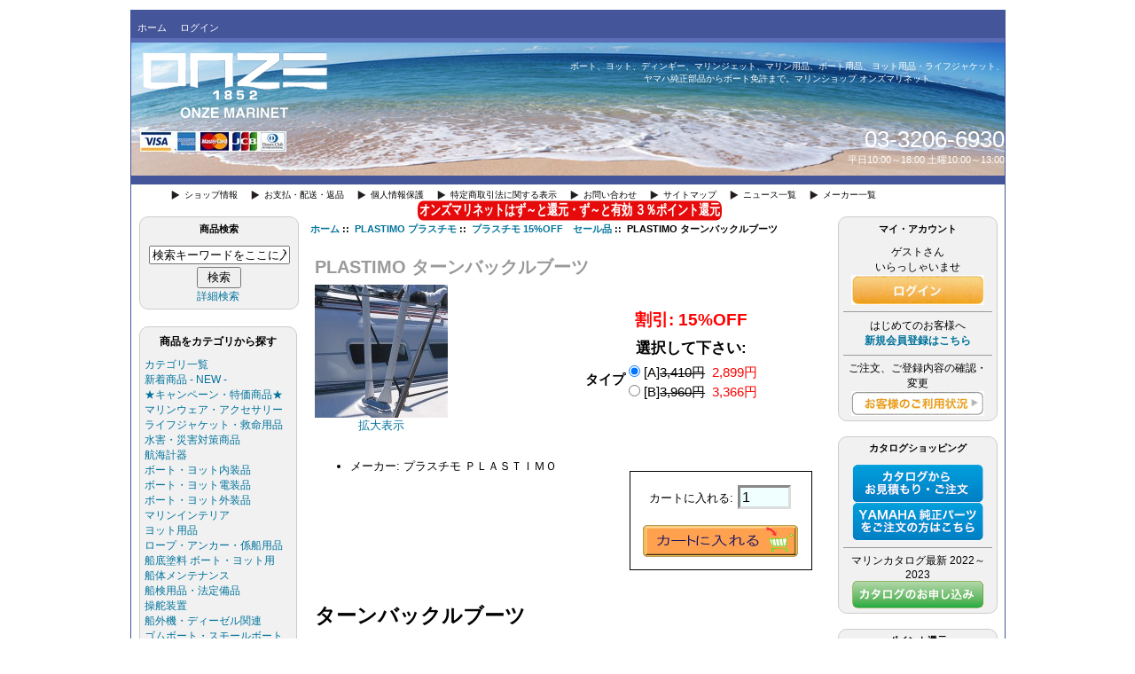

--- FILE ---
content_type: text/html; charset=UTF-8
request_url: https://www.onze.co.jp/index.php?main_page=product_info&products_id=3826
body_size: 17996
content:
<!DOCTYPE html PUBLIC "-//W3C//DTD XHTML 1.0 Transitional//EN" "http://www.w3.org/TR/xhtml1/DTD/xhtml1-transitional.dtd">
<html xmlns="http://www.w3.org/1999/xhtml" dir="ltr" lang="ja">
    <head>
        <title>PLASTIMO ターンバックルブーツ - 2,899円 : ボート・ヨット・マリン用品の通販　マリンショップ オンズマリネット(ONZE Marinet)</title>
        <meta http-equiv="Content-Type" content="text/html; charset=UTF-8" />
        <meta name="keywords" content="PLASTIMO ターンバックルブーツ,,マリン,ボート,ヨット,船底塗料,航海計器,ロープ,ライフジャケット,マリンウェア,ヤマハ,プラスチモ,Gill,ギル," />
        <meta name="description" content="PLASTIMO ターンバックルブーツ -  ターンバックルブーツ ソフトPVC製で、セールやシート・人間等をターンバックルによる思わぬ事故から守ります。 長さ　17049B：420mm　17050B：500mm 上側のカバーには溝が切ってあり、PVC のブーツを下から挿入後、最後に溝の部分を左右に押し広げて取り付けます。 ターンバックルブーツ 品番 モデル/タイプ [A] 17049B 8〜10mm&phi;適応 [B] 17050B 10〜12mm&phi;適応 &nbsp; " />
        <meta http-equiv="imagetoolbar" content="no" />
        <meta name="author" content="The Zen Cart&reg; Team and others" />
        <meta name="generator" content="shopping cart program by Zen Cart&reg;, http://www.zen-cart.com eCommerce" />
        <meta name="viewport" content="width=device-width, initial-scale=1.0"/>
            <meta name="HandheldFriendly" content="True">
                        
            <base href="https://www.onze.co.jp/" />
            			  
			  <!-- jQuery -->
        <script src="includes/templates/basic/jscript/jquery-3.3.1.min.js"></script>
        <!--jQuery Migrateを有効化-->
        <script src="includes/templates/basic/jscript/jquery-migrate-3.3.1.min.js" onload="$(function() {
		  // tpl_header.php BOF
		  $('#menu-icon').on('click', function() {
            $('#navigationul ul').slideToggle();
			$('#navigationul #navMainSearch').slideToggle();
			$('#nav-categories').toggle();
			$('#nav-manufacturers').toggle();
		  });
		  // カテゴリ一覧とメーカー一覧をモーダル表示
		  $('.open-popup-link').magnificPopup({
			type:'inline',
			midClick: true // Allow opening popup on middle mouse click. Always set it to true if you don't provide alternative source in href.
		  });
		  // 画像をライトボックス風に
		  $('.image-link').magnificPopup({type:'image'});
		  // tpl_header.php EOF
          // tpl_ezpages_bar_header.php BOF
            $('#toggle').click(function(){
                $('#menu').slideToggle();
                return false;
            });
            $(window).resize(function(){
                var win = $(window).width();
                var p = 768;
                if(win > p){
                    $('#menu').show();
                }
            });
          // tpl_ezpages_bar_header.php EOF
          // tpl_modules_create_account.php EOF

          // 国選択 非表示
            $('form label[for=country]').hide();
            $('form #country').hide();
            $('form #country').next('span').hide();
            // 全角→半角
            // https://xnonce.com/javascript%E3%81%AB%E3%82%88%E3%82%8B%E5%85%A8%E8%A7%92-%E5%8D%8A%E8%A7%92%E5%A4%89%E6%8F%9B/
            $(document).on('change click blur', '#postcode', function() {
                $(this).val(numberAndHyphen($(this).val()));
            });
            $(document).on('change click blur', '#telephone', function() {
                $(this).val(numberAndHyphen($(this).val()));
            });
            /**
             * 半角に変換後、数字とハイフンだけにする
             */
            function numberAndHyphen(t) {
                return (hankaku(t)).replace(/[ー－―～＿]+/g, '-').replace(/[^0-9\-]/g, '');
            }
            /**
             * できるだけ半角にする
             */
            function hankaku(t) {
                return (t + '').replace(/[！-～]/g, function(s) {
                return String.fromCharCode(s.charCodeAt(0) - 0xFEE0);
                });
            }
          // tpl_modules_create_account.php EOF
          // for QRCODE BOF
          var url = location.href
          $('#qrcode').qrcode({width: 165, height: 165, text: url});
          // for QRCODE EOF
          // tpl_footer.php BOF
            var pagetop = $('#scroll_to_top');
            $(window).scroll(function () {
            if ($(this).scrollTop() > 100) {
                    pagetop.fadeIn();
            } else {
                    pagetop.fadeOut();
                    }
            });
            pagetop.click(function () {
                $('body, html').animate({ scrollTop: 0 }, 500);
                    return false;
            });
          // tpl_footer.php EOF
          // tpl_main_page.php BOF
            var w = $(window).width();
            var x = 767;
            if (w <= x) {
                // ブラウザ幅が767px以下の場合
                $('table').each(function(index, element) {
                    console.log(index + ': ' + $(element).width());
                    // table-wrapで囲んでスクロール可能とする
                    $('table:not(.table-wrap table)').wrap('<div class=\'table-wrap\'></div>');
                });
            }
          // tpl_main_page.php EOF
        })"></script>
             <link rel="stylesheet" type="text/css" href="includes/templates/basic/css/style_imagehover.css" />
<link rel="stylesheet" type="text/css" href="includes/templates/basic/css/style_magnific-popup-add.css" />
<link rel="stylesheet" type="text/css" href="includes/templates/basic/css/style_magnific-popup.css" />
<link rel="stylesheet" type="text/css" href="includes/templates/basic/css/style_responsive-tables.css" />
<link rel="stylesheet" type="text/css" href="includes/templates/basic/css/style_tableclass.css" />
<link rel="stylesheet" type="text/css" href="includes/templates/basic/css/stylesheet.css" />
<link rel="stylesheet" type="text/css" href="includes/templates/basic/css/stylesheet_css_buttons.css" />
<link rel="stylesheet" type="text/css" href="includes/templates/basic/css/stylesheet_ezpages_improved_menus.css" />
<link rel="stylesheet" type="text/css" href="includes/templates/basic/css/stylesheet_ezpages_topmenu.css" />
<link rel="stylesheet" type="text/css" href="includes/templates/basic/css/stylesheet_responsive.css" />
<link rel="stylesheet" type="text/css" media="print" href="includes/templates/basic/css/print_stylesheet.css" />
<script defer type="text/javascript" src="includes/templates/basic/jscript/jscript_ajaxzip3.js"></script>
<script defer type="text/javascript" src="includes/templates/basic/jscript/jscript_imagehover.js"></script>
<script defer type="text/javascript" src="includes/templates/basic/jscript/jscript_jquery.magnific-popup.js"></script>
<script defer type="text/javascript" src="includes/templates/basic/jscript/jscript_jquery.qrcode.min.js"></script>
<script defer type="text/javascript" src="includes/templates/basic/jscript/jscript_responsive-tables.js"></script>
<script defer type="text/javascript" src="includes/modules/pages/product_info/jscript_textarea_counter.js"></script>
            <!-- Global site tag (gtag.js) - Google Analytics -->
            <script async src="https://www.googletagmanager.com/gtag/js?id=G-LD8D9QVRTR"></script>
            <script>
                window.dataLayer = window.dataLayer || [];
                function gtag(){dataLayer.push(arguments);}
                gtag('js', new Date());
                                    gtag('config', 'G-LD8D9QVRTR');
                                        gtag('config', 'UA-49032991-1');
                        //--></script>

<script type="application/ld+json" title="schemaOrganisation">
{
  "@context": "http://schema.org",
  "@type": "Organization",
  "url": "https://www.onze.co.jp",
  "logo": "",
  "contactPoint" : [{
    "@type" : "ContactPoint",
    "telephone" : "",
    "contactType" : "customer service"
     }],
"sameAs" : ["https://www.onze.co.jp/index.php?main_page=contact_us"
         ],
     "address": {
            "@type": "PostalAddress",
   "streetAddress" : "",
  "addressLocality": "",
    "addressRegion": "",
       "postalCode": "",
  "addressCountry" : ""
        }
}

        </script>
                    <script type="application/ld+json" title="schemaBreadcrumb">
{
  "@context": "http://schema.org",
  "@type": "BreadcrumbList",
  "itemListElement": [
  {
    "@type": "ListItem",
    "position": 1,
    "item": {
      "@id": "https://www.onze.co.jp/index.php?main_page=index",
      "name": "\u30db\u30fc\u30e0"
     }
  },
  {
    "@type": "ListItem",
    "position": 2,
    "item": {
      "@id": "https://www.onze.co.jp/index.php?main_page=index&amp;cPath=91",
      "name": "PLASTIMO \u30d7\u30e9\u30b9\u30c1\u30e2"
     }
  },
  {
    "@type": "ListItem",
    "position": 3,
    "item": {
      "@id": "https://www.onze.co.jp/index.php?main_page=index&amp;cPath=91_800",
      "name": "\u30d7\u30e9\u30b9\u30c1\u30e2 15%OFF\u3000\u30bb\u30fc\u30eb\u54c1"
     }
  },
  {
    "@type": "ListItem",
    "position": 4,
    "item": {
      "@id": "https://www.onze.co.jp/index.php?main_page=product_info&amp;cPath=91_800&amp;products_id=3826",
      "name": "PLASTIMO \u30bf\u30fc\u30f3\u30d0\u30c3\u30af\u30eb\u30d6\u30fc\u30c4"
     }
  }
]
}

            </script>
            <script type="application/ld+json" title="schemaProduct">
{
   "@context": "http://schema.org",
      "@type": "Product",
      "brand": "\u30d7\u30e9\u30b9\u30c1\u30e2 \uff30\uff2c\uff21\uff33\uff34\uff29\uff2d\uff2f",
        "mpn": "",
  "productID": "",
        "url": "",
       "name": "PLASTIMO \u30bf\u30fc\u30f3\u30d0\u30c3\u30af\u30eb\u30d6\u30fc\u30c4",
"description": " \u30bf\u30fc\u30f3\u30d0\u30c3\u30af\u30eb\u30d6\u30fc\u30c4 \u30bd\u30d5\u30c8PVC\u88fd\u3067\u3001\u30bb\u30fc\u30eb\u3084\u30b7\u30fc\u30c8\u30fb\u4eba\u9593\u7b49\u3092\u30bf\u30fc\u30f3\u30d0\u30c3\u30af\u30eb\u306b\u3088\u308b\u601d\u308f\u306c\u4e8b\u6545\u304b\u3089\u5b88\u308a\u307e\u3059\u3002\u9577\u3055\u300017049B\uff1a420mm\u300017050B\uff1a500mm \u4e0a\u5074\u306e\u30ab\u30d0\u30fc\u306b\u306f\u6e9d\u304c\u5207\u3063\u3066\u3042\u308a\u3001PVC \u306e\u30d6\u30fc\u30c4\u3092\u4e0b\u304b\u3089\u633f\u5165\u5f8c\u3001\u6700\u5f8c\u306b\u6e9d\u306e\u90e8\u5206\u3092\u5de6\u53f3\u306b\u62bc\u3057\u5e83\u3052\u3066\u53d6\u308a\u4ed8\u3051\u307e\u3059\u3002\u30bf\u30fc\u30f3\u30d0\u30c3\u30af\u30eb\u30d6\u30fc\u30c4 \u54c1\u756a \u30e2\u30c7\u30eb\/\u30bf\u30a4\u30d7 [A] 17049B 8\u301c10mm&amp;phi;\u9069\u5fdc [B] 17050B 10\u301c12mm&amp;phi;\u9069\u5fdc&amp;nbsp;",
      "image": "https://www.onze.co.jp/images/kazmarin/turnbuckle_boots_01-150x150.jpg",
     "offers": {
                "@type" : "Offer",
         "availability" : "http://schema.org/InStock",
                "price" : "2898.5",
        "priceCurrency" : "",
               "seller" : "\u30aa\u30f3\u30ba\u30de\u30ea\u30cd\u30c3\u30c8",
        "itemCondition" : "http://schema.org/NewCondition",
     "deliveryLeadTime" : "",
             "category" : "\u30d7\u30e9\u30b9\u30c1\u30e2 15%OFF\u3000\u30bb\u30fc\u30eb\u54c1",
          "itemOffered" : "PLASTIMO \u30bf\u30fc\u30f3\u30d0\u30c3\u30af\u30eb\u30d6\u30fc\u30c4",
"acceptedPaymentMethod" : {
            "@type" : "PaymentMethod",
            "name" : ["http://purl.org/goodrelations/v1#ByBankTransferInAdvance",
"http://purl.org/goodrelations/v1#ByInvoice",
"http://purl.org/goodrelations/v1#Cash",
"http://purl.org/goodrelations/v1#CheckInAdvance",
"http://purl.org/goodrelations/v1#COD",
"http://purl.org/goodrelations/v1#DirectDebit",
"http://purl.org/goodrelations/v1#GoogleCheckout",
"http://purl.org/goodrelations/v1#PayPal",
"http://purl.org/goodrelations/v1#PaySwarm",
"http://purl.org/goodrelations/v1#AmericanExpress",
"http://purl.org/goodrelations/v1#DinersClub",
"http://purl.org/goodrelations/v1#Discover",
"http://purl.org/goodrelations/v1#JCB",
"http://purl.org/goodrelations/v1#MasterCard",
"http://purl.org/goodrelations/v1#VISA"]
                           }
                }

}
</script>
        <!-- Facebook structured data general-->
        <meta property="og:title" content="オンズマリネット - PLASTIMO ターンバックルブーツ" />
<meta property="og:site_name" content="オンズマリネット" />
<meta property="og:url" content="" />
<meta property="og:locale" content="" />
                <meta property="og:locale:alternate" content="" />
            <meta property="og:image" content="https://www.onze.co.jp/images/kazmarin/turnbuckle_boots_01-150x150.jpg" />
<meta property="og:image:url" content="https://www.onze.co.jp/images/kazmarin/turnbuckle_boots_01-150x150.jpg" />
<meta property="og:image:type" content="image/jpeg" />
<meta property="og:image:width" content="150" />
<meta property="og:image:height" content="150" />
<meta property="og:description" content=" ターンバックルブーツ ソフトPVC製で、セールやシート・人間等をターンバックルによる思わぬ事故から守ります。長さ　17049B：420mm　17050B：500mm 上側のカバーには溝が切ってあり、PVC のブーツを下から挿入後、最後に溝の部分を左右に押し広げて取り付けます。ターンバックルブーツ 品番 モデル/タイプ [A] 17049B 8〜10mm&amp;phi;適応 [B] 17050B 10〜12mm&amp;phi;適応&amp;nbsp;" />
    <!-- Facebook structured data for product-->
<meta property="og:type" content="product" />
<meta property="product:availability" content="instock" />
<meta property="product:brand" content="プラスチモ ＰＬＡＳＴＩＭＯ" />
<meta property="product:category" content="プラスチモ 15%OFF　セール品" />
<meta property="product:condition" content="new" />
<meta property="product:mfr_part_no" content="" />
<meta property="product:price:amount" content="2898.5" />
<meta property="product:price:currency" content="" />
<meta property="product:product_link" content="" />
<meta property="product:retailer" content="" />
<meta property="product:retailer_category" content="プラスチモ 15%OFF　セール品" />
<meta property="product:retailer_part_no" content="" />
<!-- eof Facebook structured data -->
<!-- Twitter Card markup -->
<meta name="twitter:card" content="summary_large_image" />
<meta name="twitter:site" content="" />
<meta name="twitter:title" content="オンズマリネット - PLASTIMO ターンバックルブーツ" />
<meta name="twitter:description" content=" ターンバックルブーツ ソフトPVC製で、セールやシート・人間等をターンバックルによる思わぬ事故から守ります。長さ　17049B：420mm　17050B：500mm 上側のカバーには溝が切ってあり、PVC のブーツを下から挿入後、最後に溝の部分を左右に押し広げて取り付けます。ターンバックルブーツ 品番 モデル/タイプ [A] 17049B 8〜10mm&amp;phi;適応 [B] 17050B 10〜12mm&amp;phi;適応&amp;nbsp;" />
<meta name="twitter:image" content="https://www.onze.co.jp/images/kazmarin/turnbuckle_boots_01-150x150.jpg" />
<meta name="twitter:image:alt" content="PLASTIMO ターンバックルブーツ" />
<meta name="twitter:url" content="" />
<meta name="twitter:domain" content="https://www.onze.co.jp" />
<!-- eof Twitter Card markup -->

<link rel="stylesheet" type="text/css" href="includes/templates/basic/css/zen_lightbox.css"><script language="javascript" type="text/javascript"><!--
/*
	Slimbox v2.04 - The ultimate lightweight Lightbox clone for jQuery
	(c) 2007-2010 Christophe Beyls <http://www.digitalia.be>
	MIT-style license.
*/
    window.onload = function(){
        /** jQueryの処理 */
        eval(function(p,a,c,k,e,r){e=function(c){return(c<a?'':e(parseInt(c/a)))+((c=c%a)>35?String.fromCharCode(c+29):c.toString(36))};if(!''.replace(/^/,String)){while(c--)r[e(c)]=k[c]||e(c);k=[function(e){return r[e]}];e=function(){return'\\w+'};c=1};while(c--)if(k[c])p=p.replace(new RegExp('\\b'+e(c)+'\\b','g'),k[c]);return p}('(3(w){5 E=w(18),u,f,F=-1,n,x,D,v,y,L,r,m=!18.23,s=[],l=1r.24,k={},t=1f 19(),J=1f 19(),H,a,g,p,I,d,G,c,A,K;w(3(){w("25").1a(w([H=w(\'<Z 9="26" />\').12(C)[0],a=w(\'<Z 9="28" />\')[0],G=w(\'<Z 9="29" />\')[0]]).6("16","1s"));g=w(\'<Z 9="1t" />\').1u(a).1a(p=w(\'<Z 11="1g: 2a;" />\').1a([I=w(\'<a 9="2b" 1b="#" />\').12(B)[0],d=w(\'<a 9="2c" 1b="#" />\').12(e)[0]])[0])[0];c=w(\'<Z 9="2d" />\').1u(G).1a([w(\'<a 9="2e" 1b="#" />\').12(C)[0],A=w(\'<Z 9="2f" />\')[0],K=w(\'<Z 9="2g" />\')[0],w(\'<Z 11="2h: 2i;" />\')[0]])[0]});w.1h=3(O,N,M){u=w.2j({17:1i,1v:0.8,1j:1c,1k:1c,1l:"2k",1w:1x,1y:1x,1z:1c,1A:1c,1B:"19 {x} 2l {y}",1C:[27,2m,2n],1D:[2o,2p],1E:[2q,2r]},M);4(2s O=="2t"){O=[[O,N]];N=0}y=E.1F()+(E.X()/2);L=u.1w;r=u.1y;w(a).6({1d:1G.1H(0,y-(r/2)),Y:L,X:r,1m:-L/2}).1n();v=m||(H.1I&&(H.1I.1g!="2u"));4(v){H.11.1g="2v"}w(H).6("1J",u.1v).1K(u.1j);z();j(1);f=O;u.17=u.17&&(f.13>1);7 b(N)};w.2w.1h=3(M,P,O){P=P||3(Q){7[Q.1b,Q.2x]};O=O||3(){7 1L};5 N=1M;7 N.1N("12").12(3(){5 S=1M,U=0,T,Q=0,R;T=w.2y(N,3(W,V){7 O.2z(S,W,V)});2A(R=T.13;Q<R;++Q){4(T[Q]==S){U=Q}T[Q]=P(T[Q],Q)}7 w.1h(T,U,M)})};3 z(){5 N=E.2B(),M=E.Y();w([a,G]).6("1O",N+(M/2));4(v){w(H).6({1O:N,1d:E.1F(),Y:M,X:E.X()})}}3 j(M){4(M){w("2C").2D(m?"2E":"2F").1P(3(O,P){s[O]=[P,P.11.10];P.11.10="1e"})}1o{w.1P(s,3(O,P){P[0].11.10=P[1]});s=[]}5 N=M?"2G":"1N";E[N]("2H 2I",z);w(1r)[N]("2J",o)}3 o(O){5 N=O.2K,M=w.2L;7(M(N,u.1C)>=0)?C():(M(N,u.1E)>=0)?e():(M(N,u.1D)>=0)?B():1Q}3 B(){7 b(x)}3 e(){7 b(D)}3 b(M){4(M>=0){F=M;n=f[F][0];x=(F||(u.17?f.13:0))-1;D=((F+1)%f.13)||(u.17?0:-1);q();a.1R="2M";k=1f 19();k.1S=i;k.14=n}7 1i}3 i(){a.1R="";5 b=18.2N-15;5 c=18.2O-20;5 e=(b>c)?c:b;5 j=k.Y;5 l=k.X;4(j>l){l=e*l/j;j=e}1o{j=e*j/l;l=e}4(k.Y>j||k.X>l){$(g).6({1T:"1U("+n+")",2P:""+j+"1V "+l+"1V",10:"1e",16:"2Q"});$(p).Y(j);$([p,I,d]).X(l)}1o{$(g).6({1T:"1U("+n+")",10:"1e",16:""});$(p).Y(k.Y);$([p,I,d]).X(k.X)}$(\'#1t\').6(\'2R-2S\',\'2T\');w(A).1W(f[F][1]||"");w(K).1W((((f.13>1)&&u.1B)||"").1X(/{x}/,F+1).1X(/{y}/,f.13));4(x>=0){t.14=f[x][0]}4(D>=0){J.14=f[D][0]}L=g.1Y;r=g.1p;5 M=1G.1H(0,y-(r/2));4(a.1p!=r){w(a).1q({X:r,1d:M},u.1k,u.1l)}4(a.1Y!=L){w(a).1q({Y:L,1m:-L/2},u.1k,u.1l)}w(a).2U(3(){w(G).6({Y:L,1d:M+r,1m:-L/2,10:"1e",16:""});w(g).6({16:"1s",10:"",1J:""}).1K(u.1z,h)})}3 h(){4(x>=0){w(I).1n()}4(D>=0){w(d).1n()}w(c).6("1Z",-c.1p).1q({1Z:0},u.1A);G.11.10=""}3 q(){k.1S=1Q;k.14=t.14=J.14=n;w([a,g,c]).21(1L);w([I,d,g,G]).22()}3 C(){4(F>=0){q();F=x=D=-1;w(a).22();w(H).21().2V(u.1j,j)}7 1i}})(2W);',62,183,'|||function|if|var|css|return||id||||||||||||||||||||||||||||||||||||||||||||||||||height|width|div|visibility|style|click|length|src||display|loop|window|Image|append|href|400|top|hidden|new|position|slimbox|false|overlayFadeDuration|resizeDuration|resizeEasing|marginLeft|show|else|offsetHeight|animate|document|none|lbImage|appendTo|overlayOpacity|initialWidth|250|initialHeight|imageFadeDuration|captionAnimationDuration|counterText|closeKeys|previousKeys|nextKeys|scrollTop|Math|max|currentStyle|opacity|fadeIn|true|this|unbind|left|each|null|className|onload|backgroundImage|url|px|html|replace|offsetWidth|marginTop||stop|hide|XMLHttpRequest|documentElement|body|lbOverlay||lbCenter|lbBottomContainer|relative|lbPrevLink|lbNextLink|lbBottom|lbCloseLink|lbCaption|lbNumber|clear|both|extend|swing|of|88|67|37|80|39|78|typeof|string|fixed|absolute|fn|title|grep|call|for|scrollLeft|object|add|select|embed|bind|scroll|resize|keydown|which|inArray|lbLoading|innerWidth|innerHeight|backgroundSize|block|background|size|contain|queue|fadeOut|jQuery'.split('|'),0,{}))
// AUTOLOAD CODE BLOCK (MAY BE CHANGED OR REMOVED)
        if (!/android|iphone|ipod|series60|symbian|windows ce|blackberry/i.test(navigator.userAgent)) {
            jQuery(function($) {
                $("a[rel^='lightbox']").slimbox({/* Put custom options here */

                    loop: false,
                    initialWidth: 100, //1024
                    initialHeight: 100, //768
                    overlayOpacity: 0.8,
                    overlayFadeDuration: 800,
                    resizeDuration: 400,
                    resizeEasing: "easeOutElastic",
                    imageFadeDuration: 400,
                    counterText: "<strong>{x}</strong> of <strong>{y}</strong>",
                    previousKeys: [37, 80, 16],
                    nextKeys: [39, 78, 17],
                    closeKeys: [27, 70],
                    captionAnimationDuration: 0,

                }, null, function(el) {
                    return (this == el) || ((this.rel.length > 8) && (this.rel == el.rel));
                });
            });
        }
        jQuery(function($) {
            $("a[rel^='lightbox']").slimbox({overlayOpacity:0.8,overlayFadeDuration:400,resizeDuration:400,resizeTransition:false,initialWidth:250,initialHeight:250,imageFadeDuration:400,captionAnimationDuration:400,counterText:"Image {x} of {y}",closeKeys:[27,88,67],previousKeys:[37,80],nextKeys:[39,78]}, function(el)
            {
                return [el.href, el.title /* + '<br /><a href="' + el.href + '">Download this image</a>'*/];
            }, function(el) {
                return (this == el) || ((this.rel.length > 8) && (this.rel == el.rel));
            });
                    });
    };

//--></script>
<script language="javascript" type="text/javascript"><!--
function popupWindow(url) {
  window.open(url,'popupWindow','toolbar=no,location=no,directories=no,status=no,menubar=no,scrollbars=no,resizable=yes,copyhistory=no,width=100,height=100,screenX=150,screenY=150,top=150,left=150')
}
function popupWindowPrice(url) {
  window.open(url,'popupWindow','toolbar=no,location=no,directories=no,status=no,menubar=no,scrollbars=yes,resizable=yes,copyhistory=no,width=600,height=400,screenX=150,screenY=150,top=150,left=150')
}
//--></script>
			<!--
			<link href= "/201506/footable-standalone/css/footable.standalone.css" type="text/css" rel="stylesheet">
			<script src="/201506/footable-standalone/js/footable.js" type="text/javascript"></script>
			<!--
			<link href= "/201506/basictable-master/basictable.css" type="text/css" rel="stylesheet">
			<script src="/201506/basictable-master/jquery.basictable.js" type="text/javascript"></script>
			-->
    </head>

<body id="productinfoBody">
    
    <div id="mainWrapper">
        


<!--bof-header logo and navigation display-->

    <div id="headerWrapper">
        <div id="nav-categories"><a href="#categories-popup" class="open-popup-link">カテゴリ一覧</a></div>
		<div id="nav-manufacturers"><a href="#manufacturers-popup" class="open-popup-link">メーカー一覧</a></div>
		<!--bof-navigation display-->
        <div id="navMainWrapper">
            <div id="navMain">
			
                <nav id="navigationul">
                    <div id="menu-icon">Menu</div>
					<ul class="back">
                        <li><a href="https://www.onze.co.jp/">ホーム</a></li>
                                                        <li><a href="https://www.onze.co.jp/index.php?main_page=login">ログイン</a></li>
                            
    						<!--
						<li id="nav-categories"><a href="#categories-popup" class="open-popup-link">カテゴリ一覧</a></li>
						<li id="nav-manufacturers"><a href="#manufacturers-popup" class="open-popup-link">メーカー一覧</a></li>
						-->
					</ul>			
					</nav>
            </div>

        </div>
        <!--eof-navigation display-->
		  <div class="clear"></div>

        <!--bof-branding display-->
        <div id="logoWrapper">
            <div id="logo"><a href="https://www.onze.co.jp/"><img src="includes/templates/basic/images/logo.png" alt="マリンショップ オンズマリネット" title=" マリンショップ オンズマリネット " width="213" height="80" /></a>				<div class="hide_on_mobile" style="padding-top:10px;"><img src="includes/templates/basic/images/card-logo.jpg" alt="card" title=" card " /></div>				</div>
                                <div id="taglineWrapper"  class="hide_on_mobile">
                                            <div id="tagline">ボート、ヨット、ディンギー、マリンジェット、マリン用品、ボート用品、ヨット用品・ライフジャケット、ヤマハ純正部品からボート免許まで。マリンショップ オンズマリネット</div>
                                                            </div>
    					<div id="header_shop_info">
						<div id="telno">03-3206-6930</div>
						<div id="opentime">平日10:00～18:00 土曜10:00～13:00</div>
					</div>
            <div id="navMainSearch"><form name="quick_find_header" action="https://www.onze.co.jp/index.php?main_page=advanced_search_result" method="get"><input type="hidden" name="main_page" value="advanced_search_result" /><input type="hidden" name="search_in_description" value="1" /><input type="text" name="keyword" size="50" maxlength="80" value="検索キーワードをここに入力してください" onfocus="if (this.value == '検索キーワードをここに入力してください') this.value = '';" onblur="if (this.value == '') this.value = '検索キーワードをここに入力してください';" />&nbsp;<input type="submit" value="検索" style="width: 60px" /></form></div>
        </div>
        <div class="clear"></div>
        <!--eof-branding display-->

        <!--eof-header logo and navigation display-->
        <!--bof-optional categories tabs navigation display-->
            <!--eof-optional categories tabs navigation display-->


        <!--bof-header ezpage links-->
                    <div id="navEZPagesTop">
	<div id="toggle"><a href="#">ショップ情報・お問い合わせはこちら</a></div>
	<ul id="menu">
<li><a href="https://www.onze.co.jp/index.php?main_page=page&amp;id=8&amp;chapter=10">ショップ情報</a></li>
<li><a href="https://www.onze.co.jp/index.php?main_page=page&amp;id=9&amp;chapter=10">お支払・配送・返品</a></li>
<li><a href="https://www.onze.co.jp/index.php?main_page=privacy">個人情報保護</a></li>
<li><a href="https://www.onze.co.jp/index.php?main_page=page&amp;id=11&amp;chapter=10">特定商取引法に関する表示</a></li>
<li><a href="https://www.onze.co.jp/index.php?main_page=contact_us">お問い合わせ</a></li>
<li><a href="https://www.onze.co.jp/index.php?main_page=site_map">サイトマップ</a></li>
<li><a href="http://www.onze.co.jp/index.php?main_page=news_manager_all_news">ニュース一覧</a></li>
<li><a href="https://www.onze.co.jp/index.php?main_page=manufacturers">メーカー一覧</a></li>
</ul></div><br class="clearBoth" />
            <!--eof-header ezpage links-->

    </div>	

        <div id="contentMainWrapper">

        <div id="centercontent">
        <div style="margin-top:2px; text-align: center;">
	<a href="https://www.onze.co.jp/index.php?main_page=page&amp;id=17" style="text-decoration:none;"><span onmouseout="this.style.backgroundColor='red'" onmouseover="this.style.backgroundColor='skyblue'" style="font-size:1.1em; padding:0 2px; white-space:nowrap; border:solid 0px; border-radius: 0.5em; color:#ffffff; background-color:#e60a0a; font-weight:bold; display:inline-block; transform:scale(1, 1.3);">オンズマリネットはず～と還元・ず～と有効 ３％ポイント還元</span></a></div>
                <!-- bof  breadcrumb -->
                                    <div id="navBreadCrumb">  <a href="https://www.onze.co.jp/">ホーム</a>&nbsp;::&nbsp;
  <a href="https://www.onze.co.jp/index.php?main_page=index&amp;cPath=91">PLASTIMO プラスチモ</a>&nbsp;::&nbsp;
  <a href="https://www.onze.co.jp/index.php?main_page=index&amp;cPath=91_800">プラスチモ 15%OFF　セール品</a>&nbsp;::&nbsp;
PLASTIMO ターンバックルブーツ
</div>
                                <!-- eof breadcrumb -->

                
            <!-- bof upload alerts -->
                        <!-- eof upload alerts -->

            <div class="centerColumn" id="productGeneral">

<!--bof Form start-->
<form name="cart_quantity" action="https://www.onze.co.jp/index.php?main_page=product_info&amp;products_id=3826&amp;number_of_uploads=0&amp;action=add_product" method="post" enctype="multipart/form-data"><input type="hidden" name="securityToken" value="6e800d2e751a261fbbf7216abd961dac" />
<!--eof Form start-->


<!--bof Category Icon -->
<!--eof Category Icon -->

<!--eof Prev/Next top position -->
<!--eof Prev/Next top position-->

<!--bof Product Name-->
<h1 id="productName" class="productGeneral">PLASTIMO ターンバックルブーツ</h1>
<!--eof Product Name-->

<!--bof Main Product Image -->
 
<div id="productMainImage" class="centeredContent back">
<script language="javascript" type="text/javascript"><!--
document.write('<a href="images/kazmarin/turnbuckle_boots_01-150x150.jpg" rel="lightbox-g" title="PLASTIMO ターンバックルブーツ"><img src="images/kazmarin/turnbuckle_boots_01-150x150.jpg" alt="PLASTIMO ターンバックルブーツ" title=" PLASTIMO ターンバックルブーツ " width="150" height="150" /><br /><span class="imgLink">拡大表示</span></a>');
//--></script>
<noscript>
<a href="https://www.onze.co.jp/index.php?main_page=popup_image&amp;pID=3826" target="_blank"><img src="images/kazmarin/turnbuckle_boots_01-150x150.jpg" alt="PLASTIMO ターンバックルブーツ" title=" PLASTIMO ターンバックルブーツ " width="150" height="150" /><br /><span class="imgLink">拡大表示</span></a></noscript>
</div><!--eof Main Product Image-->

<!-- bof right -->
<div class="forward centeredContent" style="width:300px">

<!--bof Product Price block -->
<h2 id="productPrices" class="productGeneral">
<span class="productPriceDiscount"><br />割引:&nbsp;15%OFF</span></h2>
<!--eof Product Price block -->

<!--bof free ship icon  -->
<!--eof free ship icon  -->

<!--bof Attributes Module -->
<div id="productAttributes">
<h3 id="attribsOptionsText">選択して下さい: </h3>


<div class="wrapperAttribsOptions">
<h4 class="optionName back">タイプ</h4>
<div class="back">
<input type="radio" name="id[3]" value="825" checked="checked" id="attrib-3-825" /><label class="attribsRadioButton zero" for="attrib-3-825">[A]<s>3,410円</s>&nbsp;&nbsp;<span class="productPriceDiscount">2,899円</span></label><br />
<input type="radio" name="id[3]" value="826" id="attrib-3-826" /><label class="attribsRadioButton zero" for="attrib-3-826">[B]<s>3,960円</s>&nbsp;&nbsp;<span class="productPriceDiscount">3,366円</span></label><br />

</div>
<br class="clearBoth" />
</div>





<br class="clearBoth" />




</div><!--eof Attributes Module -->

<!--bof Quantity Discounts table -->
<!--eof Quantity Discounts table -->
</div>
<br class="clearBoth" />
<!-- eof right -->

<br class="clearBoth" />

<!--bof Add to Cart Box -->
                  <div id="cartAdd">
    カートに入れる: <input type="text" name="cart_quantity" value="1" maxlength="6" size="4" /><br /><br /><input type="hidden" name="products_id" value="3826" /><input type="image" src="includes/templates/basic/buttons/japanese/button_in_cart.gif" alt="カートに加える" title=" カートに加える " />          </div>
  <!--eof Add to Cart Box-->

<!--bof Product details list  -->
<ul id="productDetailsList" class="floatingBox back">
  
  
  
  <li>メーカー: プラスチモ ＰＬＡＳＴＩＭＯ</li>
</ul>
<br class="clearBoth" />
<!--eof Product details list -->

    <br class="clearBoth" />
    <!--bof Additional Product Images -->
         <!--eof Additional Product Images -->
    
<div id="productDescription" class="productGeneral biggerText">
<!--bof Product description -->
<h2 class="head_line01 mg15b">   ターンバックルブーツ</h2>  <div class="bor_dot_t mg15b pd15v">   <p>    ソフトPVC製で、セールやシート・人間等をターンバックルによる思わぬ事故から守ります。<br />    長さ　17049B：420mm　17050B：500mm</p>   <p>    上側のカバーには溝が切ってあり、PVC のブーツを下から挿入後、最後に溝の部分を左右に押し広げて取り付けます。</p>  </div>  <table cellpadding="3" class="fwb">   <tbody>    <tr>     <td class="obgc02" colspan="2">      ターンバックルブーツ</td>    </tr>    <tr>     <td class="tac">      品番</td>     <td class="tac">      モデル/タイプ</td>    </tr>    <tr>     <td class="tar w5em">      [A] 17049B</td>     <td>      8〜10mm&phi;適応</td>    </tr>    <tr>     <td class="tar w5em">      [B] 17050B</td>     <td>      10〜12mm&phi;適応</td>    </tr>   </tbody>  </table>  <p>   &nbsp;</p><!--eof Product description -->
</div>
<br class="clearBoth" />

<!--bof Quantity Discounts table -->
<!--eof Quantity Discounts table -->

<!-- Load Facebook SDK for JavaScript -->
<div id="fb-root"></div>
<script>(function(d, s, id) {
var js, fjs = d.getElementsByTagName(s)[0];
if (d.getElementById(id)) return;
js = d.createElement(s); js.id = id;
js.src = "https://connect.facebook.net/en_US/sdk.js#xfbml=1&version=v3.0";
fjs.parentNode.insertBefore(js, fjs);
}(document, 'script', 'facebook-jssdk'));</script>

<!-- Your share button code -->
<div class="fb-share-button" 
data-href="https://www.onze.co.jp/index.php?main_page=product_info&amp;cPath=0&amp;products_id=3826" 
data-layout="button_count">
</div>

<!-- Twitter -->
<a href="https://twitter.com/share?ref_src=twsrc%5Etfw" class="twitter-share-button" data-url="https://www.onze.co.jp/index.php?main_page=product_info&amp;cPath=0&amp;products_id=3826" data-show-count="false">Tweet</a><script async src="https://platform.twitter.com/widgets.js" charset="utf-8"></script>

<!--bof Prev/Next bottom position -->
<!--eof Prev/Next bottom position -->

<!--bof Reviews button and count-->
<!--eof Product URL -->

<!--bof Form close-->
</form>
<!--bof Form close-->
</div>

<!--bof also purchased products module-->

<div class="centerBoxWrapper" id="alsoPurchased">
<h2 class="centerBoxHeading">この商品をお求めのお客様はこんな商品もお求めです。</h2>
    <div class="centerBoxContentsAlsoPurch" style="width:33%;"><a href="https://www.onze.co.jp/index.php?main_page=product_info&amp;products_id=5354"><img src="images/kojima/142733409.jpg" alt="DAVIS ティラータマー" title=" DAVIS ティラータマー " width="80" height="80" /></a><br /><a href="https://www.onze.co.jp/index.php?main_page=product_info&amp;products_id=5354">DAVIS ティラータマー</a></div>
    <div class="centerBoxContentsAlsoPurch" style="width:33%;"><a href="https://www.onze.co.jp/index.php?main_page=product_info&amp;products_id=3455"><img src="images/kazmarin/66838C.jpg" alt="PLASTIMO スタンダード ハーネスライン セーフティーフック 1.5m" title=" PLASTIMO スタンダード ハーネスライン セーフティーフック 1.5m " width="60" height="80" /></a><br /><a href="https://www.onze.co.jp/index.php?main_page=product_info&amp;products_id=3455">PLASTIMO スタンダード ハーネスライン セーフティーフック 1.5m</a></div>
    <div class="centerBoxContentsAlsoPurch" style="width:33%;"><a href="https://www.onze.co.jp/index.php?main_page=product_info&amp;products_id=1244"><img src="images/hiper24_500x500.jpg" alt="ヤマハ　２４ハイパーブレイド　ヨットロープ　メーター切り売り" title=" ヤマハ　２４ハイパーブレイド　ヨットロープ　メーター切り売り " width="80" height="80" /></a><br /><a href="https://www.onze.co.jp/index.php?main_page=product_info&amp;products_id=1244">ヤマハ　２４ハイパーブレイド　ヨットロープ　メーター切り売り</a></div>
<br class="clearBoth" />

    <div class="centerBoxContentsAlsoPurch" style="width:33%;"><a href="https://www.onze.co.jp/index.php?main_page=product_info&amp;products_id=25"><img src="images/kokusaikakou/kako01.jpg" alt="国際化工　信号紅炎（小型船舶用）2本セット SF-2" title=" 国際化工　信号紅炎（小型船舶用）2本セット SF-2 " width="80" height="80" /></a><br /><a href="https://www.onze.co.jp/index.php?main_page=product_info&amp;products_id=25">国際化工　信号紅炎（小型船舶用）2本セット SF-2</a></div>
    <div class="centerBoxContentsAlsoPurch" style="width:33%;"><a href="https://www.onze.co.jp/index.php?main_page=product_info&amp;products_id=1788"><img src="images/kojima/org-keycolor.jpg" alt="フローティングキーホルダー オーバル型" title=" フローティングキーホルダー オーバル型 " width="80" height="56" /></a><br /><a href="https://www.onze.co.jp/index.php?main_page=product_info&amp;products_id=1788">フローティングキーホルダー オーバル型</a></div>
    <div class="centerBoxContentsAlsoPurch" style="width:33%;"><a href="https://www.onze.co.jp/index.php?main_page=product_info&amp;products_id=2063"><img src="images/kojima/136374607.jpg" alt="NICRO ミニベンチレーター1000" title=" NICRO ミニベンチレーター1000 " width="80" height="80" /></a><br /><a href="https://www.onze.co.jp/index.php?main_page=product_info&amp;products_id=2063">NICRO ミニベンチレーター1000</a></div>
<br class="clearBoth" />
 
</div>
<!--eof also purchased products module-->

            </div>
            
            

                

                <div id="navColumnOne" class="columnLeft">
                                        <div id="navColumnOneWrapper" style="width: 173px"><!--// bof: search //-->
<div class="leftBoxContainer" id="search" style="width: 173px">
<h3 class="leftBoxHeading" id="searchHeading"><label>商品検索</label></h3>
<div id="searchContent" class="sideBoxContent centeredContent"><form name="quick_find" action="https://www.onze.co.jp/index.php?main_page=advanced_search_result" method="get"><input type="hidden" name="main_page" value="advanced_search_result" /><input type="hidden" name="search_in_description" value="1" /><input type="text" name="keyword" size="18" maxlength="100" style="width: 90%" value="検索キーワードをここに入力してください" onfocus="if (this.value == '検索キーワードをここに入力してください') this.value = '';" /><br /><input type="submit" value="検索" style="width: 50px" /><br /><a href="https://www.onze.co.jp/index.php?main_page=advanced_search">詳細検索</a></form></div></div>
<!--// eof: search //-->

<!--// bof: ezpages //-->
<div class="leftBoxContainer" id="ezpages" style="width: 173px">
<h3 class="leftBoxHeading" id="ezpagesHeading">重要なリンク</h3>
<div id="ezpagesContent" class="sideBoxContent">
<ul class="ezpagesList">
  <li class="ezpagesSubhead"><h4>商品をカテゴリから探す</h4></li>
  <li class="ezpagesLink"><a href="https://www.onze.co.jp/index.php?main_page=index&amp;cPath=0">カテゴリ一覧</a>
</li>
  <li class="ezpagesLink"><a href="http://www.onze.co.jp/index.php?main_page=products_new">新着商品 - NEW -</a>
</li>
  <li class="ezpagesLink"><a href="https://www.onze.co.jp/index.php?main_page=index&amp;cPath=478">★キャンペーン・特価商品★</a>
</li>
  <li class="ezpagesLink"><a href="http://www.onze.co.jp/index.php?main_page=index&cPath=34">マリンウェア・アクセサリー</a>
</li>
  <li class="ezpagesLink"><a href="http://www.onze.co.jp/index.php?main_page=index&cPath=2">ライフジャケット・救命用品</a>
</li>
  <li class="ezpagesLink"><a href="http://www.onze.co.jp/index.php?main_page=index&cPath=554">水害・災害対策商品</a>
</li>
  <li class="ezpagesLink"><a href="http://www.onze.co.jp/index.php?main_page=index&cPath=19">航海計器</a>
</li>
  <li class="ezpagesLink"><a href="http://www.onze.co.jp/index.php?main_page=index&cPath=47">ボート・ヨット内装品</a>
</li>
  <li class="ezpagesLink"><a href="http://www.onze.co.jp/index.php?main_page=index&cPath=13">ボート・ヨット電装品</a>
</li>
  <li class="ezpagesLink"><a href="http://www.onze.co.jp/index.php?main_page=index&cPath=33">ボート・ヨット外装品</a>
</li>
  <li class="ezpagesLink"><a href="http://www.onze.co.jp/index.php?main_page=index&cPath=149">マリンインテリア</a>
</li>
  <li class="ezpagesLink"><a href="http://www.onze.co.jp/index.php?main_page=index&cPath=136">ヨット用品</a>
</li>
  <li class="ezpagesLink"><a href="http://www.onze.co.jp/index.php?main_page=index&cPath=20">ロープ・アンカー・係船用品</a>
</li>
  <li class="ezpagesLink"><a href="http://www.onze.co.jp/index.php?main_page=index&cPath=17">船底塗料 ボート・ヨット用</a>
</li>
  <li class="ezpagesLink"><a href="http://www.onze.co.jp/index.php?main_page=index&cPath=8">船体メンテナンス</a>
</li>
  <li class="ezpagesLink"><a href="https://www.onze.co.jp/index.php?main_page=index&cPath=161">船検用品・法定備品</a>
</li>
  <li class="ezpagesLink"><a href="http://www.onze.co.jp/index.php?main_page=index&cPath=137">操舵装置</a>
</li>
  <li class="ezpagesLink"><a href="http://www.onze.co.jp/index.php?main_page=index&cPath=18">船外機・ディーゼル関連</a>
</li>
  <li class="ezpagesLink"><a href="http://www.onze.co.jp/index.php?main_page=index&cPath=31">ゴムボート・スモールボート</a>
</li>
  <li class="ezpagesLink"><a href="http://www.onze.co.jp/index.php?main_page=index&cPath=209">トレーラー・ドーリー</a>
</li>
  <li class="ezpagesLink"><a href="http://www.onze.co.jp/index.php?main_page=index&cPath=46">フィッシング</a>
</li>
  <li class="ezpagesLink"><a href="http://www.onze.co.jp/index.php?main_page=index&cPath=32">マリンジェット用品</a>
</li>
  <li class="ezpagesLink"><a href="http://www.onze.co.jp/index.php?main_page=index&cPath=208">マリンプレイ用品</a>
</li>
  <li class="ezpagesLink"><a href="http://www.onze.co.jp/index.php?main_page=index&cPath=1">アウトドア</a>
</li>
  <li class="ezpagesLink"><a href="http://www.onze.co.jp/index.php?main_page=index&cPath=24">マリンカタログ</a>
</li>
  <li class="ezpagesLink"><a href="http://www.onze.co.jp/index.php?main_page=index&cPath=50">アウトレットコーナー</a>
</li>
</ul>
</div><div id="ezpagesContent2" class="sideBoxContent">
<ul class="ezpagesList">
  <li class="ezpagesSubhead"><h4>主要メーカーから探す</h4></li>
  <li class="ezpagesLink"><a href="https://www.onze.co.jp/index.php?main_page=manufacturers">メーカー一覧</a>
</li>
  <li class="ezpagesLink"><a href="https://www.onze.co.jp/index.php?main_page=index&cPath=957">GARMIN｜ガーミン</a>
</li>
  <li class="ezpagesLink"><a href="http://www.onze.co.jp/index.php?main_page=index&cPath=401">Gill ギル マリンウエアー</a>
</li>
  <li class="ezpagesLink"><a href="https://www.onze.co.jp/index.php?main_page=index&cPath=849">Dubarry　マリンシューズ</a>
</li>
  <li class="ezpagesLink"><a href="https://www.onze.co.jp/index.php?main_page=index&cPath=854">OVER BOARD オーバーボード</a>
</li>
  <li class="ezpagesLink"><a href="http://www.onze.co.jp/index.php?main_page=index&cPath=91">PLASTIMO プラスチモ</a>
</li>
  <li class="ezpagesLink"><a href="https://www.onze.co.jp/index.php?main_page=index&cPath=873">RONSTAN ロンスタン</a>
</li>
  <li class="ezpagesLink"><a href="http://www.onze.co.jp/index.php?main_page=index&cPath=270">シルバ/ネクサス</a>
</li>
  <li class="ezpagesLink"><a href="http://www.onze.co.jp/index.php?main_page=index&cPath=19_41_263">HONDEX 本多電子 GPS魚探</a>
</li>
  <li class="ezpagesLink"><a href="http://www.onze.co.jp/index.php?main_page=index&cPath=19_41_206">ヤマハ GPSプロッタ魚探</a>
</li>
  <li class="ezpagesLink"><a href="http://www.onze.co.jp/index.php?main_page=index&cPath=71">ヤマハ ボートオプション</a>
</li>
  <li class="ezpagesLink"><a href="http://www.onze.co.jp/index.php?main_page=index&cPath=313">ヤマハ マリン用品</a>
</li>
  <li class="ezpagesLink"><a href="https://www.onze.co.jp/index.php?main_page=index&cPath=964">YAMAHA ヤマハ バイクパーツ</a>
</li>
  <li class="ezpagesLink"><a href="https://www.onze.co.jp/index.php?main_page=page&amp;id=14&amp;chapter=1">YAMAHA マリンカウンター築地</a>
</li>
  <li class="ezpagesLink"><a href="https://www.onze.co.jp/index.php?main_page=index&cPath=31_172">アキレス ゴムボート</a>
</li>
  <li class="ezpagesLink"><a href="https://www.onze.co.jp/index.php?main_page=index&cPath=868">インターナショナル ヨットペイント</a>
</li>
  <li class="ezpagesLink"><a href="https://www.onze.co.jp/index.php?main_page=index&cPath=31_939">ジョイクラフト　ゴムボート</a>
</li>
  <li class="ezpagesLink"><a href="https://www.onze.co.jp/index.php?main_page=index&cPath=594">３Ｍ スリーエム</a>
</li>
  <li class="ezpagesLink"><a href="http://www.onze.co.jp/index.php?main_page=index&cPath=269">リガーマリンエンジニアリング</a>
</li>
  <li class="ezpagesLink"><a href="http://www.onze.co.jp/index.php?main_page=index&cPath=391">ニッパツ・メック マリンポンプ</a>
</li>
  <li class="ezpagesLink"><a href="http://www.onze.co.jp/index.php?main_page=index&cPath=151">ニッコー機材 マリン機材</a>
</li>
  <li class="ezpagesLink"><a href="http://www.onze.co.jp/index.php?main_page=index&cPath=542">日本救命器具</a>
</li>
  <li class="ezpagesLink"><a href="http://www.onze.co.jp/index.php?main_page=index&cPath=59">MARINCO コンセント・プラグ</a>
</li>
  <li class="ezpagesLink"><a href="http://www.onze.co.jp/index.php?main_page=index&cPath=202">poly-planar 防水スピーカー</a>
</li>
  <li class="ezpagesLink"><a href="http://www.onze.co.jp/index.php?main_page=index&cPath=537">伊吹工業 汽笛・ホーン</a>
</li>
  <li class="ezpagesLink"><a href="http://www.onze.co.jp/index.php?main_page=index&cPath=534">マリン用品（国内メーカー）</a>
</li>
  <li class="ezpagesLink"><a href="http://www.onze.co.jp/index.php?main_page=index&cPath=170">マリン用品（海外メーカー）</a>
</li>
</ul>
</div><div id="categories-popup" class="white-popup mfp-hide">
<ul class="ezpagesList">
  <li class="ezpagesSubhead"><h4>商品をカテゴリから探す</h4></li>
  <li class="ezpagesLink"><a href="https://www.onze.co.jp/index.php?main_page=index&amp;cPath=0">カテゴリ一覧</a>
</li>
  <li class="ezpagesLink"><a href="http://www.onze.co.jp/index.php?main_page=products_new">新着商品 - NEW -</a>
</li>
  <li class="ezpagesLink"><a href="https://www.onze.co.jp/index.php?main_page=index&amp;cPath=478">★キャンペーン・特価商品★</a>
</li>
  <li class="ezpagesLink"><a href="http://www.onze.co.jp/index.php?main_page=index&cPath=34">マリンウェア・アクセサリー</a>
</li>
  <li class="ezpagesLink"><a href="http://www.onze.co.jp/index.php?main_page=index&cPath=2">ライフジャケット・救命用品</a>
</li>
  <li class="ezpagesLink"><a href="http://www.onze.co.jp/index.php?main_page=index&cPath=554">水害・災害対策商品</a>
</li>
  <li class="ezpagesLink"><a href="http://www.onze.co.jp/index.php?main_page=index&cPath=19">航海計器</a>
</li>
  <li class="ezpagesLink"><a href="http://www.onze.co.jp/index.php?main_page=index&cPath=47">ボート・ヨット内装品</a>
</li>
  <li class="ezpagesLink"><a href="http://www.onze.co.jp/index.php?main_page=index&cPath=13">ボート・ヨット電装品</a>
</li>
  <li class="ezpagesLink"><a href="http://www.onze.co.jp/index.php?main_page=index&cPath=33">ボート・ヨット外装品</a>
</li>
  <li class="ezpagesLink"><a href="http://www.onze.co.jp/index.php?main_page=index&cPath=149">マリンインテリア</a>
</li>
  <li class="ezpagesLink"><a href="http://www.onze.co.jp/index.php?main_page=index&cPath=136">ヨット用品</a>
</li>
  <li class="ezpagesLink"><a href="http://www.onze.co.jp/index.php?main_page=index&cPath=20">ロープ・アンカー・係船用品</a>
</li>
  <li class="ezpagesLink"><a href="http://www.onze.co.jp/index.php?main_page=index&cPath=17">船底塗料 ボート・ヨット用</a>
</li>
  <li class="ezpagesLink"><a href="http://www.onze.co.jp/index.php?main_page=index&cPath=8">船体メンテナンス</a>
</li>
  <li class="ezpagesLink"><a href="https://www.onze.co.jp/index.php?main_page=index&cPath=161">船検用品・法定備品</a>
</li>
  <li class="ezpagesLink"><a href="http://www.onze.co.jp/index.php?main_page=index&cPath=137">操舵装置</a>
</li>
  <li class="ezpagesLink"><a href="http://www.onze.co.jp/index.php?main_page=index&cPath=18">船外機・ディーゼル関連</a>
</li>
  <li class="ezpagesLink"><a href="http://www.onze.co.jp/index.php?main_page=index&cPath=31">ゴムボート・スモールボート</a>
</li>
  <li class="ezpagesLink"><a href="http://www.onze.co.jp/index.php?main_page=index&cPath=209">トレーラー・ドーリー</a>
</li>
  <li class="ezpagesLink"><a href="http://www.onze.co.jp/index.php?main_page=index&cPath=46">フィッシング</a>
</li>
  <li class="ezpagesLink"><a href="http://www.onze.co.jp/index.php?main_page=index&cPath=32">マリンジェット用品</a>
</li>
  <li class="ezpagesLink"><a href="http://www.onze.co.jp/index.php?main_page=index&cPath=208">マリンプレイ用品</a>
</li>
  <li class="ezpagesLink"><a href="http://www.onze.co.jp/index.php?main_page=index&cPath=1">アウトドア</a>
</li>
  <li class="ezpagesLink"><a href="http://www.onze.co.jp/index.php?main_page=index&cPath=24">マリンカタログ</a>
</li>
  <li class="ezpagesLink"><a href="http://www.onze.co.jp/index.php?main_page=index&cPath=50">アウトレットコーナー</a>
</li>
</ul>
</div><div id="manufacturers-popup" class="white-popup mfp-hide">
<ul class="ezpagesList">
  <li class="ezpagesSubhead"><h4>主要メーカーから探す</h4></li>
  <li class="ezpagesLink"><a href="https://www.onze.co.jp/index.php?main_page=manufacturers">メーカー一覧</a>
</li>
  <li class="ezpagesLink"><a href="https://www.onze.co.jp/index.php?main_page=index&cPath=957">GARMIN｜ガーミン</a>
</li>
  <li class="ezpagesLink"><a href="http://www.onze.co.jp/index.php?main_page=index&cPath=401">Gill ギル マリンウエアー</a>
</li>
  <li class="ezpagesLink"><a href="https://www.onze.co.jp/index.php?main_page=index&cPath=849">Dubarry　マリンシューズ</a>
</li>
  <li class="ezpagesLink"><a href="https://www.onze.co.jp/index.php?main_page=index&cPath=854">OVER BOARD オーバーボード</a>
</li>
  <li class="ezpagesLink"><a href="http://www.onze.co.jp/index.php?main_page=index&cPath=91">PLASTIMO プラスチモ</a>
</li>
  <li class="ezpagesLink"><a href="https://www.onze.co.jp/index.php?main_page=index&cPath=873">RONSTAN ロンスタン</a>
</li>
  <li class="ezpagesLink"><a href="http://www.onze.co.jp/index.php?main_page=index&cPath=270">シルバ/ネクサス</a>
</li>
  <li class="ezpagesLink"><a href="http://www.onze.co.jp/index.php?main_page=index&cPath=19_41_263">HONDEX 本多電子 GPS魚探</a>
</li>
  <li class="ezpagesLink"><a href="http://www.onze.co.jp/index.php?main_page=index&cPath=19_41_206">ヤマハ GPSプロッタ魚探</a>
</li>
  <li class="ezpagesLink"><a href="http://www.onze.co.jp/index.php?main_page=index&cPath=71">ヤマハ ボートオプション</a>
</li>
  <li class="ezpagesLink"><a href="http://www.onze.co.jp/index.php?main_page=index&cPath=313">ヤマハ マリン用品</a>
</li>
  <li class="ezpagesLink"><a href="https://www.onze.co.jp/index.php?main_page=index&cPath=964">YAMAHA ヤマハ バイクパーツ</a>
</li>
  <li class="ezpagesLink"><a href="https://www.onze.co.jp/index.php?main_page=page&amp;id=14&amp;chapter=1">YAMAHA マリンカウンター築地</a>
</li>
  <li class="ezpagesLink"><a href="https://www.onze.co.jp/index.php?main_page=index&cPath=31_172">アキレス ゴムボート</a>
</li>
  <li class="ezpagesLink"><a href="https://www.onze.co.jp/index.php?main_page=index&cPath=868">インターナショナル ヨットペイント</a>
</li>
  <li class="ezpagesLink"><a href="https://www.onze.co.jp/index.php?main_page=index&cPath=31_939">ジョイクラフト　ゴムボート</a>
</li>
  <li class="ezpagesLink"><a href="https://www.onze.co.jp/index.php?main_page=index&cPath=594">３Ｍ スリーエム</a>
</li>
  <li class="ezpagesLink"><a href="http://www.onze.co.jp/index.php?main_page=index&cPath=269">リガーマリンエンジニアリング</a>
</li>
  <li class="ezpagesLink"><a href="http://www.onze.co.jp/index.php?main_page=index&cPath=391">ニッパツ・メック マリンポンプ</a>
</li>
  <li class="ezpagesLink"><a href="http://www.onze.co.jp/index.php?main_page=index&cPath=151">ニッコー機材 マリン機材</a>
</li>
  <li class="ezpagesLink"><a href="http://www.onze.co.jp/index.php?main_page=index&cPath=542">日本救命器具</a>
</li>
  <li class="ezpagesLink"><a href="http://www.onze.co.jp/index.php?main_page=index&cPath=59">MARINCO コンセント・プラグ</a>
</li>
  <li class="ezpagesLink"><a href="http://www.onze.co.jp/index.php?main_page=index&cPath=202">poly-planar 防水スピーカー</a>
</li>
  <li class="ezpagesLink"><a href="http://www.onze.co.jp/index.php?main_page=index&cPath=537">伊吹工業 汽笛・ホーン</a>
</li>
  <li class="ezpagesLink"><a href="http://www.onze.co.jp/index.php?main_page=index&cPath=534">マリン用品（国内メーカー）</a>
</li>
  <li class="ezpagesLink"><a href="http://www.onze.co.jp/index.php?main_page=index&cPath=170">マリン用品（海外メーカー）</a>
</li>
</ul>
</div></div>
<!--// eof: ezpages //-->

<!--// bof: featured //-->
<div class="leftBoxContainer" id="featured" style="width: 173px">
<h3 class="leftBoxHeading" id="featuredHeading"><a href="https://www.onze.co.jp/index.php?main_page=featured_products">おすすめ</a></h3>
<div class="sideBoxContent centeredContent">
  <div class="sideBoxContentItem"><a href="https://www.onze.co.jp/index.php?main_page=product_info&amp;cPath=401_967&amp;products_id=6524"><img src="images/gill/OS33SH.webp" alt="Gill OS33SH Coastal Shorts Black / コースタルショーツ ブラック" title=" Gill OS33SH Coastal Shorts Black / コースタルショーツ ブラック " width="80" height="80" /><br />Gill OS33SH Coastal Shorts Black / コースタルショーツ ブラック</a><div><span class="normalprice">26,400円 </span><br /><span class="productSalePrice">特価:&nbsp;21,120円</span><span class="productPriceDiscount"><br />割引:&nbsp;20%OFF</span></div></div></div>
</div>
<!--// eof: featured //-->

<!--// bof: whosonline //-->
<div class="leftBoxContainer" id="whosonline" style="width: 173px">
<h3 class="leftBoxHeading" id="whosonlineHeading">オンラインのお客様</h3>
<div id="whosonlineContent" class="sideBoxContent centeredContent">現在&nbsp;237&nbsp;人のゲスト&nbsp;と&nbsp;<br />2&nbsp;名のメンバー&nbsp;がご来店中です。</div></div>
<!--// eof: whosonline //-->

</div></div>
                
                            <div id="navColumnTwo" class="columnRight">
                                        <div id="navColumnTwoWrapper" style="width: 173px"><!--// bof: loginbox //-->
<div class="rightBoxContainer" id="loginbox" style="width: 173px">
<h3 class="rightBoxHeading" id="loginboxHeading">マイ・アカウント</h3>
<div id="loginboxContent" class="sideBoxContent centeredContent">ゲストさん<br />いらっしゃいませ<br /><a href="https://www.onze.co.jp/index.php?main_page=login"><img src="images/login_button.gif" alt="ログイン" title=" ログイン " width="150" height="34" /></a><hr />はじめてのお客様へ<br /><strong><a href="https://www.onze.co.jp/index.php?main_page=create_account">新規会員登録はこちら</a></strong><hr />ご注文、ご登録内容の確認・変更<br /><a href="https://www.onze.co.jp/index.php?main_page=account"><img src="images/account_button.gif" alt="BUTTON_ACCOUNT_ALT" title=" BUTTON_ACCOUNT_ALT " width="150" height="28" /></a></div></div>
<!--// eof: loginbox //-->

<!--// bof: bannerbox //-->
<div class="rightBoxContainer" id="bannerbox" style="width: 173px">
<h3 class="rightBoxHeading" id="bannerboxHeading">カタログショッピング</h3>
<div id="bannerboxContent" class="sideBoxContent centeredContent"><a href="order/index.html" target="_blank"><img src="includes/templates/basic/images/bannerbox-order.gif" alt="カタログからお見積もり・ご注文" border="0"></a><br />
<a href="partsorder/index.html" target="_blank"><img src="includes/templates/basic/images/bannerbox-partsorder.gif" alt="YAMAHA純正パーツをご注文の方はこちら" border="0"></a><hr class="dot">
マリンカタログ最新 2022～2023 
<br />
<a href="index.php?main_page=index&cPath=24"><img src="includes/templates/basic/images/bannerbox-product.gif" alt="カタログのお申し込み" border="0"></a></div></div>
<!--// eof: bannerbox //-->

<!--// bof: pr01sidebox //-->
<div class="rightBoxContainer" id="pr01sidebox" style="width: 173px">
<h3 class="rightBoxHeading" id="pr01sideboxHeading">ポイント還元</h3>
<div id="pr01sideboxContent" class="sideBoxContent centeredContent"><p><a href="https://www.onze.co.jp/index.php?main_page=page&amp;id=17&amp;chapter=0"><img src="images/3p-logo02.gif" alt="" width="173" height="88" /></a></p></div></div>
<!--// eof: pr01sidebox //-->

<!--// bof: bannerbox2 //-->
<div class="rightBoxContainer" id="bannerbox2" style="width: 173px">
<h3 class="rightBoxHeading" id="bannerbox2Heading">マリンショップのご紹介</h3>
<div id="bannerbox2Content" class="sideBoxContent centeredContent"><a href="https://www.onze.co.jp/index.php?main_page=page&id=14&pos=v&chapter=1"><img alt="オンズ ボートライセンス 免許スクール 東京" src="/images/banners/banner-marin-school.gif" style="border-width: 0px; border-style: solid; width: 162px;" /></a>
<br/>
<span style="text-align:left">東京都の築地に実店舗があります。お近くへ来られた際には、是非お立ち寄りください。</span><br />
<a href="index.php?main_page=page&id=8&chapter=0"><img src="includes/templates/basic/images/shop_front.jpg" alt="店舗画像" style="padding:5px;" border="0"><br/>
<img src="includes/templates/basic/images/bannerbox-access.jpg" alt="アクセスマップ" style="border-width: 0pt; border-style: solid; width: 128px; height: 27px;" border="0"></a></div></div>
<!--// eof: bannerbox2 //-->

					<p>
	<!--// bof: orginal boxes //--></p>
<!--<div class="rightBoxContainer">
	<div class="sideBoxContent centeredContent" style="padding-right: 0px; padding-left: 0px; text-align:-webkit-center; text-align:-moz-center;">
		<a href="http://www.onze.co.jp/index.php?main_page=index&amp;cPath=582"><img alt="YAMAHAマリンカウンター築地" src="/includes/templates/basic/images/banner-marin-header.gif" /></a><br />
		<div style="padding-right: 0px; padding-left: 0px; width:168px; display:inline-block;">
			ヤマハボート免許教室、レンタルボート「ヤマハマリンクラブ Sea-Style シースタイル」はこちらへ&darr;</div>
		<div>
			<a href="http://www.onze.co.jp/index.php?main_page=index&amp;cPath=582">YAMAHAマリンカウンター築地</a><br />
			<a href="http://www.onze.co.jp/index.php?main_page=index&amp;cPath=582"><img alt="YAMAHAマリンカウンター築地イメージ" src="/includes/templates/basic/images/banner-marin-contents.gif" style="border-width: 0px; border-style: solid; width: 165px; height: 84px;" /></a></div>
	</div>
	<div class="rightBoxFooterLeft">
		<div class="rightBoxFooterRight">
			&nbsp;</div>
	</div>
</div>-->
<div class="rightBoxContainer">
	<div class="BoxHeadingTitle">
		<h3 class="rightBoxHeading">
			関連企業リンク</h3>
	</div>
	<div class="sideBoxContent centeredContent" style="padding-right: 0px; padding-left: 0px;">
		<a href="http://www.onze1852.co.jp/" rel="noopener" target="_blank"><img alt="田中産業" src="/includes/templates/basic/images/banner-company.gif" style="border-width: 0px; border-style: solid; width: 165px; height: 61px;" /></a><br />
		<a href="http://www.onze.co.jp/onzeplan/" rel="noopener" target="_blank"><img alt="オンズプラン" src="/includes/templates/basic/images/banner-onzeplan.gif" style="border-width: 0px; border-style: solid; width: 165px; height: 42px;" /></a></div>
	<div class="rightBoxFooterLeft">
		<div class="rightBoxFooterRight">
			&nbsp;</div>
	</div>
</div>
<div class="rightBoxContainer">
	<div class="BoxHeadingTitle">
		<h3 class="rightBoxHeading">
			マリン情報</h3>
	</div>
	<div class="sideBoxContent centeredContent">
		<div align="left">
			<ul style="margin: 0.5em 0px; padding: 0px; list-style-type: none;">
				<li style="margin-bottom: 0.5em;">
					<a href="http://www.onze.co.jp/index.php?main_page=page&amp;id=63&amp;chapter=0">ゴムボートフィッシングの魅力</a></li>
				<li style="margin-bottom: 0.5em;">
					<a href="http://www.onze.co.jp/index.php?main_page=page&amp;id=64&amp;chapter=0">ヨットの基礎知識</a></li>
				<li style="margin-bottom: 0.5em;">
					<a href="http://www.onze.co.jp/index.php?main_page=page&amp;id=65&amp;chapter=0">魚探レーダーの仕組みと用語</a></li>
				<li style="margin-bottom: 0.5em;">
					<a href="http://www.onze.co.jp/index.php?main_page=page&amp;id=66&amp;chapter=0">船底塗装の塗り方</a></li>
				<li style="margin-bottom: 0.5em;">
					<a href="http://www.onze.co.jp/index.php?main_page=page&amp;id=67&amp;chapter=0">マリンレジャーで揃えておきたいもの</a></li>
				<li style="margin-bottom: 0.5em;">
					<a href="http://www.onze.co.jp/index.php?main_page=page&amp;id=68&amp;chapter=0">ゴムボートのメンテナンス方法</a></li>
				<li style="margin-bottom: 0.5em;">
					<a href="http://www.onze.co.jp/index.php?main_page=page&amp;id=69&amp;chapter=0">ライフジャケットに関する基礎知識</a></li>
				<li style="margin-bottom: 0.5em;">
					<a href="http://www.onze.co.jp/index.php?main_page=page&amp;id=87&amp;chapter=0">小型船舶用救命胴衣 タイプごとの特徴および適用一覧</a></li>
				<li style="margin-bottom: 0.5em;">
					<a href="http://www.onze.co.jp/index.php?main_page=page&amp;id=70&amp;chapter=0">GPS魚探と航海計器の連動について</a></li>
				<li style="margin-bottom: 0.5em;">
					<a href="http://www.onze.co.jp/index.php?main_page=page&amp;id=71&amp;chapter=0">船底塗料の選び方と正しい塗り方を解説！</a></li>
				<li style="margin-bottom: 0.5em;">
					<a href="http://www.onze.co.jp/index.php?main_page=page&amp;id=72&amp;chapter=0">マリンスポーツを楽しむためのアイテム</a></li>
				<li style="margin-bottom: 0.5em;">
					<a href="http://www.onze.co.jp/index.php?main_page=page&amp;id=83&amp;chapter=0">船検とは？船検で必要なものや受け方・有効期間について</a></li>
				<li style="margin-bottom: 0.5em;">
					<a href="http://www.onze.co.jp/index.php?main_page=page&amp;id=85">FBBの意味とは？インマルサット衛星電話</a></li>
			</ul>
		</div>
	</div>
	<div class="rightBoxFooterLeft">
		<div class="rightBoxFooterRight">
			&nbsp;</div>
	</div>
</div>
<p>
	<!--// eof: orginal boxes //--></p>
					</div></div>
                            <br style="clear:both;" />
        </div>

        

    <!--bof-navigation display -->
    <div id="navSuppWrapper">
        <div id="navSupp">
            <ul>
                <li><a href="#" id="scroll_to_top">先頭へ戻る</a></li>
                                    <li></li>
                            </ul>
        </div>
    </div>
    <!--eof-navigation display -->

    <!--bof-ip address display -->
        <!--eof-ip address display -->

    <!--bof-banner #5 display -->
        <!--eof-banner #5 display -->

    <!--bof- site copyright display -->
    <div id="siteinfoLegal" class="legalCopyright">Copyright(c) 2004-2006 TANAKA Sangyo. All rights reserved.<br />
<strong>マリンショップ　オンズマリネット</strong>　東京都中央区新富2-12-4　オンズマリーナビル2F　TEL.03-3206-6930 　FAX.03-3206-6921</div>
    <!--eof- site copyright display -->
            <!-- php-stats EOF -->

    </div>
        
            <!-- ===== Google Enhanced Ecommerce - Product Information ===== -->
            <script async src="https://www.googletagmanager.com/gtag/js?id=G-LD8D9QVRTR"></script>
            <script>
                window.dataLayer = window.dataLayer || [];
                function gtag(){dataLayer.push(arguments);}
                gtag('js', new Date());
            
                                    gtag('config', 'G-LD8D9QVRTR');
                                        gtag('config', 'UA-49032991-1');
                    
                gtag("event", "view_item", {
                    currency: "JPY",
                    value: 3100,
                    items: [
                        {
                            item_id: "3826",
                            item_name: "PLASTIMO ターンバックルブーツ"
                        }
                    ]
                });

                document.getElementById("cartAdd").onclick = function() { addToCartGTag()};

                function addToCartGTag() {
                    gtag("event", "add_to_cart", {
                    currency: "JPY",
                    value: 3100,
                    items: [
                        {
                            item_id: "3826",
                            item_name: "PLASTIMO ターンバックルブーツ"
                        }
                    ]
                    });
                }

            </script>

                    </body></html>


--- FILE ---
content_type: text/css
request_url: https://www.onze.co.jp/includes/templates/basic/css/style_tableclass.css
body_size: 657
content:
@charset "UTF-8";
/*----------------------------------------------------
  .table-class 共通
----------------------------------------------------*/
section table { width: 100%; }
section th, section td  { padding: 10px; border: 1px solid #ddd; }
section th  { background: #f4f4f4; }

/*----------------------------------------------------
  .table-class00
  // 入れ子で中のテーブルには適用したくないとき用
----------------------------------------------------*/
.table-class00, 
.table-class00 tr,
.table-class00 tr td,
.table-class00 tbody,
.table-class00 thead,
.table-class00 tfoot,
.table-class00 tr th,
.table-class00 tfoot tr tf
{
    margin:0;
    padding:0;
    background:none;
    border-collapse:collapse;
    border-spacing:0;
    background-image:none;
}

@media only screen and (max-width:480px){
    .table-class00 { 
        display:table !important; 
    }
    .table-class00 tr th,
    .table-class00 tr td {    
        display:table-cell !important; 
        width:auto !important; 
    }
}
/*----------------------------------------------------
  .table-class01
----------------------------------------------------*/
.table-class01 th  { width: 30%; text-align: left; }
 
@media only screen and (max-width:480px){
    .table-class01 { margin: 0; }
    .table-class01 th,
    .table-class01 td{
    width: 100%;
    display: block;
    border-top: none;
    }
  .table-class01 tr:first-child th { border-top: 1px solid #ddd; }
}

/*----------------------------------------------------
  .table-class02
----------------------------------------------------*/
.table-class02 th  { width: 13%; }
.table-class02 td  { text-align: center; }
.table-class02 td:first-child  { text-align: left; }
@media only screen and (max-width: 800px) { 
  .table-class02 { 
    display: block; 
    width: 100%; 
    margin: 0 -10px;
  }
  .table-class02 thead{ 
    display: block; 
    float: left;
    overflow-x:scroll;
  }
  .table-class02 tbody{ 
    display: block; 
    width: auto; 
    overflow-x: auto; 
    white-space: nowrap;
  }
  .table-class02 th{ 
    display: block;
    width:auto;
  }
  .table-class02 tbody tr{ 
    display: inline-block; 
    margin: 0 -3px;
  }
  .table-class02 td{ 
    display: block;
  }
}

/*----------------------------------------------------
  .table-class03
----------------------------------------------------*/

.table-class03 th, .table-class03 td  { width: 20%; text-align: left; }
@media only screen and (max-width: 480px) { 
  .table-class03 { margin: 0 -10px; }
  .table-class03 tr {
    display:block;
    margin-bottom: 10px;
  }
  .table-class03 th {
    display:block;
    width: 100%;
  }
  .table-class03 td {
    display: list-item;
    width: 90%;
    margin-left: 10%;
    border:none;
  }
}



--- FILE ---
content_type: text/css
request_url: https://www.onze.co.jp/includes/templates/basic/css/stylesheet.css
body_size: 3950
content:
@charset "UTF-8";body{margin:2em;font-family:verdana,arial,helvetica,sans-serif;font-size:62.5%;color:#000;background-color:#fff}a img{border:0}.sideBoxContent,a:link,a:visited{color:#00739a;text-decoration:none}#navCatTabs ul li a:hover,#navEZPagesTOC ul li a:hover,#navMain ul li a:hover,#navSupp ul li a:hover,a:hover{color:#41c4fd}a:active{color:#00739a}img{max-width:100%}h1{font-size:1.1em;color:#9a9a9a}h2{font-size:1.4em}h3{font-size:1.3em}.larger,.sideBoxContent,ADDRESS,LABEL,LEGEND,h4,h4.optionName,h5,h6{font-size:1.1em}.biggerText{font-size:1.2em}h1,h2,h3,h4,h5,h6{margin:.3em 0}CODE{font-family:arial,verdana,helvetica,sans-serif;font-size:1em}FORM,INPUT,SELECT{display:inline;margin:.1em}TEXTAREA{margin:auto;display:block;width:95%;font-size:x-large;resize:none;border:inset #ddd;background-color:azure}input:focus,select:focus,textarea:focus{background:#e4fef5}FIELDSET{padding:.5em;margin:.5em 0;border:1px solid #ccc}LEGEND{font-weight:700;padding:.3em;color:#000}LABEL,h4.optionName{line-height:1.5em;padding:.2em}LABEL.checkboxLabel,LABEL.radioButtonLabel{margin:.5em .3em}.attribImg,.categoryListBoxContents,.centerBoxContents,.centerBoxContentsAlsoPurch,.specialsListBoxContents{float:left}LABEL.inputLabel{width:100%;display:inline-block}LABEL.inputLabelPayment{width:12em;float:left;padding-left:2.5em}LABEL.selectLabel,LABEL.switchedLabel,LABEL.uploadsLabel{width:11em;float:left}#checkoutPayment LABEL.radioButtonLabel{font-weight:700}ADDRESS,P{padding:.5em}ADDRESS{font-style:normal}.clearBoth{clear:both}HR{height:1px;margin-top:.5em;border:0;border-bottom:1px solid #9a9a9a}.messageStackCaution,.messageStackError,.messageStackSuccess,.messageStackWarning{line-height:1.8em;padding:.2em;border:1px solid #459}.messageStackError,.messageStackWarning{background-color:red;color:#fff}.messageStackSuccess{background-color:#9f9;color:#000}.messageStackCaution{background-color:#ff6;color:#000}#mainWrapper{background-color:#fff;text-align:left;max-width:985px;width:100%;vertical-align:top;border:1px solid #459}#cartBoxListWrapper,#cartBoxListWrapper ul,#contentMainWrapper,#ezPageBoxList,#ezPageBoxList ul,#headerWrapper,#logoWrapper,#mainWrapper,#popupAdditionalImage,#popupImage{margin:0;padding:0}#logoWrapper{background-color:#fff;min-height:75px}#logo{margin-left:10px;margin-top:10px}#mainWrapper,#navColumnOneWrapper,#navColumnTwoWrapper{margin:auto;width:100%!important}#tagline{color:#459;font-size:2.5em;text-align:center;vertical-align:middle;padding-top:20px}#sendSpendWrapper{border:1px solid #cacaca;float:right;margin:0 0 1em 1em}#checkoutBillto,#checkoutShipto,#navEZPagesTOCWrapper,#sendSpendWrapper,.floatingBox{margin:0;width:47%}.wrapperAttribsOptions{margin:.3em 0}.navNextPrevCounter{margin:0;font-size:.9em}.navNextPrevList{display:inline;white-space:nowrap;margin:0;padding:.5em 0;list-style-type:none}#navCatTabsWrapper,#navMainWrapper,#navSuppWrapper{margin:0;border-bottom:5px solid #5a6db6;padding:.5em .2em;color:#fff;height:1%;background-image:url(../images/tile_back.gif)}#navCatTabsWrapper{background-color:#fff;color:#9a9a9a;background-image:none}#navCatTabs ul,#navMain ul,#navSupp ul{margin:0;padding:.5em 0;list-style-type:none;text-align:center;line-height:1.5em}#navCatTabs ul li,#navMain ul li,#navSupp ul li{display:inline}#navCatTabs ul li a,#navMain ul li a,#navSupp ul li a{text-decoration:none;padding:0 .5em;margin:0;color:#fff;white-space:nowrap}#navCatTabs ul li a{color:#6c7cbe}#navEZPagesTOCWrapper{font-weight:700;float:right;height:1%;border:1px solid #9a9a9a}#navEZPagesTOC ul{margin:0;padding:.5em 0;list-style-type:none;line-height:1.5em}#navEZPagesTOC ul li{white-space:nowrap}#navEZPagesTOC ul li a{padding:0 .5em;margin:0}#indexProductListCatDescription,#navCategoryIcon,.buttonRow{margin:.5em}#navMainSearch{float:right}#navBreadCrumb{background-color:#fff;font-size:.95em}#navBreadCrumb,#navEZPagesTop{padding:.5em;font-weight:700;margin:0}#navEZPagesTop{background-color:#5a6db6;font-size:1.3em;background-image:url(../images/tile_back.gif)}#navColumnOne,#navColumnTwo{background-color:transparent;width:96%;margin:auto}#contentColumnMain,#navColumnOne,#navColumnTwo,.additionalImages,.alert,.categoryListBoxContents,.centerBoxContents,.centerBoxContentsAlsoPurch,.centerBoxContentsFeatured,.centerBoxContentsNew,.centerBoxContentsSpecials,.specialsListBoxContents{vertical-align:top}#productDescription,.shippingEstimatorWrapper{padding:.5em}.alert{color:red;margin-left:.5em}.important{font-weight:700}.gvBal{float:right}.gvBal input[type="textfield"]{text-align:right;font-size:1.1em;background-color:azure}#bannerFive,#bannerFour,#bannerOne,#bannerSix,#bannerThree,#bannerTwo,.centerColumn{padding:.8em}#siteinfoCredits,#siteinfoIP,#siteinfoLegal,#siteinfoStatus,.smallText{font-size:.9em;color:#000}#cartAdd{float:right;text-align:center;margin:1em;border:1px solid #000;padding:1em}.tableHeading TH{border-bottom:1px solid #9a9a9a}#cartSubTotal,.tableHeading{background-color:#e9e9e9}#cartSubTotal{border-top:1px solid #ccc;font-weight:700;text-align:right;line-height:2.2em;padding-right:2.5em}#cartSubTotal,.tableHeading,.tableRow{height:2.2em}#cartInstructionsDisplay,.cartProductDisplay,.cartQuantity,.cartQuantityUpdate,.cartRemoveItemDisplay,.cartTotalDisplay,.cartTotalsDisplay,.cartUnitDisplay{padding:.5em 0}.cartTotalDisplay,.cartUnitDisplay{text-align:right;padding-right:.2em}#scUpdateQuantity{width:2em}.cartQuantity{width:4.7em}.cartNewItem{color:#3c3;position:relative}.cartOldItem{color:#609;position:relative}.cartBoxTotal{text-align:right;font-weight:700}.cartRemoveItemDisplay{width:3.5em}.cartAttribsList{margin-left:1em}#mediaManager{width:50%;margin:.2em;padding:.5em;background-color:#e4fef5;border:1px solid #003d00}.mediaTitle{float:left}.mediaTypeLink{float:right}.normalprice,.productSpecialPriceSale{text-decoration:line-through}.productPriceDiscount,.productSalePrice,.productSpecialPrice,.productSpecialPriceSale{color:red}.orderHistList{margin:1em;padding:.2em 0}#cartBoxListWrapper ul,#ezPageBoxList ul,.orderHistList{list-style-type:none}#cartBoxListWrapper li,#ezPageBoxList li,.cartBoxTotal{margin:0;padding:.2em 0}#cartBoxEmpty,#cartBoxVoucherBalance{font-weight:700}.amount,.lineTitle,.totalBox{text-align:right;padding:.2em}.amount{width:5.5em}#productMainImage,#productReviewsDefaultProductImage,#reviewWriteMainImage,#reviewsInfoDefaultProductImage{margin:0 1em 1em 0}#cartImage{margin:.5em 1em}.attribImg{width:20%;margin:.3em 0}.additionalImages,.categoryListBoxContents,.centerBoxContents,.centerBoxContentsAlsoPurch,.centerBoxContentsFeatured,.centerBoxContentsNew,.centerBoxContentsSpecials,.specialsListBoxContents{margin:1em 0}.centerBoxWrapper{border:1px solid #459;height:1%;margin:1.1em 0}h2.centerBoxHeading{font-size:1.3em;color:#fff}h3.leftBoxHeading,h3.leftBoxHeading a,h3.rightBoxHeading,h3.rightBoxHeading a{font-size:1em}#currenciesHeading,#manufacturersHeading,#musicgenresHeading,#recordcompaniesHeading,#search-headerHeading,#searchHeading{font-size:.9em}.centerBoxHeading,.leftBoxHeading,.rightBoxHeading{margin:0;padding:.5em .2em}.leftBoxContainer,.rightBoxContainer{background-color:#f1f1f2;width:100%!important}.centerBoxWrapper,.leftBoxContainer,.rightBoxContainer{margin:0;margin-top:1.5em;border:1px solid #ccc;border-radius:10px;-webkit-border-radius:10px;-moz-border-radius:10px}.centerBoxWrapper{overflow:auto}h2.centerBoxHeading{margin:7px;background-color:#666;border-radius:7px;-webkit-border-radius:7px;-moz-border-radius:7px;font-weight:400}#topNews h2.centerBoxHeading{background-color:#f29222}#topTopics h2.centerBoxHeading{background-color:#0e8fd0}#featuredProducts h2.centerBoxHeading,#specialsDefault h2.centerBoxHeading,#whatsNew h2.centerBoxHeading{background-color:#8cc242}.sideBoxContent{padding:.4em;color:#000}#calendarsideboxContent,#qrcodesideboxContent{text-align:center}h3.leftBoxHeading a:hover,h3.rightBoxHeading a:hover{color:#000;text-decoration:none}.centerBoxHeading a:visited,.leftBoxHeading a:visited,.rightBoxHeading a:visited{color:#000}#bannerFive,#bannerFour,#bannerOne,#bannerSix,#bannerThree,#bannerTwo,#cartBoxEmpty,#cartBoxGVBalance,#cartBoxGVButton,#cartBoxVoucherBalance,#cartEmptyText,#navCatTabsWrapper,#navEZPageNextPrev,#productMainImage,#productReviewsDefaultProductImage,#reviewWriteMainImage,#reviewsInfoDefaultProductImage,#siteinfoCredits,#siteinfoIP,#siteinfoLegal,#siteinfoStatus,.accountQuantityDisplay,.additionalImages,.attribImg,.cartQuantity,.cartQuantityUpdate,.cartRemoveItemDisplay,.cartTotalsDisplay,.categoryListBoxContents,.center,.centerBoxContents,.centerBoxContentsAlsoPurch,.centerBoxContentsFeatured,.centerBoxContentsNew,.centerBoxContentsSpecials,.centerBoxHeading,.centeredContent,.gvBal,.leftBoxHeading,.productListing-data,.ratingRow,.rightBoxHeading,.specialsListBoxContents,LABEL#textAreaReviews,TH{text-align:center}#bestsellers .wrapper{margin:0 0 0 1.5em}#bestsellers ol{padding:0;margin-left:1.1em}#bestsellers li{padding:0;margin:.3em 0}#upProductsHeading{text-align:left}#upDateHeading{text-align:right}A.category-top,A.category-top:visited{color:green;text-decoration:none}A.category-links,A.category-links:visited{color:#004080;text-decoration:none}A.category-products,A.category-products:visited,A.category-subs,A.category-subs:visited{color:#0089b7;text-decoration:none}SPAN.category-subs-parent,SPAN.category-subs-selected{font-weight:700}.back{float:left}#shoppingCartDefault #PPECbutton,.forward{float:right}.bold{font-weight:700}.rowOdd{background-color:#e8e8e8}.rowEven,.rowOdd{height:1.5em;vertical-align:top}.rowEven{background-color:#f0f0f0}.hiddenField{display:none}.visibleField{display:inline}#myAccountGen li,#myAccountNotify li{margin:0}.accountTaxDisplay,.accountTotalDisplay{width:20%;text-align:right}.accountQuantityDisplay{width:10%;vertical-align:top}TR.tableHeading{background-color:#cacaca;height:2em}.productListing-rowheading{background-color:#abbbd3;height:2em;color:#fff;background-image:url(../images/tile_back.gif)}#siteMapList{width:90%;float:right}.ratingRow{margin:1em 0 1.5em}LABEL#textAreaReviews{font-weight:400;margin:1em 0}#infoShoppingCart,#popupAdditionalImage,#popupAtrribsQuantityPricesHelp,#popupCVVHelp,#popupCouponHelp,#popupImage,#popupSearchHelp,#popupShippingEstimator{background-color:#fff}.information{padding:10px 3px;line-height:150%}#shoppingcartBody #shippingEstimatorContent{clear:both}.seDisplayedAddressLabel{background-color:#85c285;text-align:center}.seDisplayedAddressInfo{text-transform:uppercase;text-align:center;font-weight:700}#seShipTo{padding:.2em}#menu-icon,.navclose{display:none}.centerColumn{overflow-wrap:break-word;word-break:break-all;max-width:100%}.loginNameDivset01{margin:0;padding:0;width:100%}.loginNameDivset02{display:inline-block;width:48%}#lastname,#lastname_kana{margin-left:2%}#company{margin-bottom:8px}.gvBal input[type="textfield"]{text-align:right;background-color:azure}.gvBal input:focus[type="textfield"]{background:#e4fef5}.ccinfo input[type="text"]{background-color:azure}.ccinfo input:focus[type="text"]{background:#e4fef5}.centerColumn input[type="tel"],.centerColumn input[type="text"]{border:inset #ddd;font-size:1.2em;background-color:azure}.centerColumn input:focus[type="text"]{background-color:#e4fef5}.centerColumn input[type="password"]{border:inset #ddd;font-size:1.2em;background-color:azure}.centerColumn input:focus[type="password"]{background-color:#e4fef5}#checkoutOrderTotals{clear:both}#pr01sideboxContent p{margin:0;padding:0}.listingProductImage{max-width:90pt}.productSpecialPrice:before{content:"\A";white-space:pre}.productSpecialPrice:after{content:" ";white-space:pre}.normalprice{display:inline-block}@media screen and (max-width:767px){#menu-icon{font-size:1.2em;display:inline-block;width:18px;height:18px;padding-left:30px;padding-top:5px;background:url(../images/menu-icon.png);background-repeat:no-repeat}nav{height:25px;overflow:hidden}nav ul,nav:active ul{position:relative;padding:20px;right:20px;top:70px;width:100%}nav li{font-size:1.4em;width:100%;padding:10px 0;margin:0}#navMain ul{text-align:left;padding:0;margin-left:10%;margin-top:-50pt;margin-bottom:20%}#navMain ul li{display:list-item}#navMain ul li a,.navclose{text-align:left}.navclose{display:block;padding-top:10px;padding-left:5px}}@media screen and (min-width:768px){h1{font-size:1.5em}#navColumnOne{width:18%!important;margin-left:-79.5%;float:left}#navColumnTwo{width:18%!important;float:right;margin-right:1%;clear:none}#centercontent{float:left;width:60.5%!important;margin-left:20%}}#productDescription{padding:0}body{margin:1em;font:70% "メイリオ",Meiryo,ヒラギノ角ゴ Pro W3,Hiragino Kaku Gothic Pro,ＭＳ\ Ｐゴシック,MS P Gothic,Osaka,Verdana,Arial,Helvetica,sans-serif}#headerWrapper{background-color:#fff;padding:0;margin:0}#logoWrapper{background:url(../images/header_bg.jpg)no-repeat;height:150px;position:relative}#logo{float:left}#taglineWrapper{float:right;max-width:500px}#tagline{color:#fff;font-size:10px;margin-left:10px}#header_shop_info{position:absolute;bottom:10px;right:0;text-align:right;color:#fff}#header_shop_info #telno{font-size:26px}#header_shop_info #openinfo{font-size:20px}.clear{clear:both;height:0;visibility:hidden}.productListing-even{background:#f1f1f1}#navEZPagesTop{font-size:10px;font-weight:400}#navEZPagesTop ul{margin:0;list-style-type:none}#navEZPagesTop ul li{float:left;margin-top:10px;padding:0 15px;background-image:url(../images/arrow.gif);background-repeat:no-repeat;background-position:0 2px}#navEZPagesTop ul li a{color:#000}#navEZPagesTop ul li .activeILPage{color:red}#bestsellersContent ol{margin-left:0}.wrapperAttribsOptions{margin:.3em 2em;text-align:left}.itemTitle{text-align:left}.leftBoxContainer#ezpages{background-color:#fff;border:0}#ezpagesHeading{display:none}.leftBoxContainer#ezpages .sideBoxContent h4{font-size:1em;padding-bottom:.5em}.leftBoxContainer#ezpages .sideBoxContent{margin-top:1.5em;background-color:#f1f1f2;border:1px solid #ccc;border-radius:10px;-webkit-border-radius:10px;-moz-border-radius:10px}

--- FILE ---
content_type: text/css
request_url: https://www.onze.co.jp/includes/templates/basic/css/stylesheet_css_buttons.css
body_size: 730
content:
@charset "UTF-8";
/**
 * CSS Buttons Stylesheet
 *
 * Thanks to paulm for much of the content of the CSS buttons code
 *
 * @package templateSystem
 * @copyright Copyright 2003-2005 Zen Cart Development Team
 * @copyright Portions Copyright 2003 osCommerce
 * @license http://www.zen-cart.com/license/2_0.txt GNU Public License V2.0
 * @version $Id: stylesheet_css_buttons.css 4567 2006-09-20 01:55:24Z birdbrain $
 */

/* css buttons */
.cssButton, .cssButtonHover {
    width : 20em;
    background-color: #F4F4F4;
    color : #000000;
    border: 2px outset #F4F4F4;
    font-family: Tahoma, Verdana, Arial, Helvetica, sans-serif;
    font-size: 1.1em;
    text-align:center;
    white-space: nowrap;
    text-decoration: none;
    font-weight: bold;
    padding: 0.3em;
    /*border-spacing: 1px;*/
    /*margin-left: auto;
    margin-right: auto;*/
    /*display: block;*/
    /*vertical-align: top;*/
    /*line-height: 130%;*/
    /*cursor: pointer;*/
}

.cssButtonHover {
    color: #006600;
    border-style: inset;
    text-decoration: none;
}
/* adding the styles below might be needed if the default button width is changed */
/* .button_continue_shopping, .button_shipping_estimator {width: 150px;} */
.small_delete, .button_prev, .button_next, .button_search  {width: 7em;}
.button_sold_out_sm, .button_sold_out, .button_update_cart, .button_checkout, .button_login {width: 10em;}
.button_return_to_product_list, .button_add_selected {width: 22em;}
.button_in_cart{width: 19em;}  
.button_submit {width: 18em;}
.button_update_cart {color: red;}
.button_update_cartHover {color: #003D00;}
/*.innerbox#headernavcenter .boxtext .button_search {display:inline;}*/


--- FILE ---
content_type: text/css
request_url: https://www.onze.co.jp/includes/templates/basic/css/stylesheet_ezpages_improved_menus.css
body_size: 340
content:
@charset "UTF-8";
/**
 * @copyright Copyright 2010 Glenn Herbert
 * @license http://www.gnu.org/licenses/ GNU Public License V3.0
 * /includes/templates/your_template/css/stylesheet_ezpages_improved_menus.css
 * Ezpages Improved Menus by Glenn Herbert (gjh42) 2010-12-28
 */

#navEZPagesTop .activeEZPage, #navEZPagesTop .activeILPage, #ezpages .activeEZPage, #ezpages .activeILPage {
    font-weight: bold;
    color: #aa00aa;
}
 
 /*header*/
#navEZPagesTop ul li {display: inline;}

#navEZPagesTop .separator {}

/*sidebox*/
.ezpagesList {margin: 0; padding: 0; list-style-type: none;}

h4.ezpagesSubhead {}

.ezpagesLink {}

.ezpagesComment {display: block; margin-left: 1.0em; color: #aabbcc;}

.ezpagesSubhead h4{
  margin-top: 3px;
  margin-bottom: 3px;
  text-align:center;
}

--- FILE ---
content_type: text/css
request_url: https://www.onze.co.jp/includes/templates/basic/css/stylesheet_ezpages_topmenu.css
body_size: 431
content:
@charset "UTF-8";

#menu{
  width: 100%;
  margin: 0 auto;
  padding: 0 auto;
}
#menu li{
  display: block;
  margin: 0;
  padding: 0;
}
#menu li a{
  display: block;
  color: #fff;
  text-align: center;
  text-decoration: none;
}
#menu li a:hover{
  background: #444;
  color: white; /*20200219 add-HM */
}
#toggle{ 
 display: none;
}
/* 20200211 cng-HM */
/*@media only screen and (max-width: 768px) {*/
@media only screen and (max-width: 767px) {
  #navEZPagesTop{
    background:white;
  }
  #navEZPagesTop #toggle{
    background: #445599;
  }
  #menu{
    display: none;
	padding: 0;
  }
  #menu li{
    width: 92%; /* 20200219 cng-HM 100%はモバイルで画面からはみ出る*/
  }
  #toggle{
    display: block;
    position: relative;
    width: 100%;
  }
  #toggle a{
    display: block;
    position: relative;
    padding: 12px 0 10px;
    border-bottom: 1px solid #444;
    color: #fff;
    text-align: center;
    text-decoration: none;
	font-size: 12px; /* 20201030 add-HM メニュー文言変更によりフォントサイズも変更*/
}
  }
}

--- FILE ---
content_type: text/css
request_url: https://www.onze.co.jp/includes/templates/basic/css/stylesheet_responsive.css
body_size: 1527
content:
@charset "UTF-8";@media only screen and (max-width:767px){.forward,.back{float:left;width:100%}#productPrices{width:100%}#cartAdd{width:100%;border:0}#logo{text-align:center;width:95%;margin-top:0}.hide_on_mobile{display:none}#header_shop_info{width:100%;display:none}#header_shop_info #telno{font-size:1.6em;text-align:center}#header_shop_info #opentime{font-size:1em;text-align:center}.productListing-data{width:33%;padding:.2em}h3.itemTitle{font-size:1em;font-weight:normal}#calendarsideboxContent iframe{width:100%}#productDetailsList{width:auto}.buttonRow input[type="image"]{height:40px}　 button,fieldset input{border:1;padding:0}fieldset select,fieldset textarea,fieldset input{margin:0;padding:0;width:99%}#comments textarea{width:98%}fieldset input[type="radio"]{width:22px;height:22px;vertical-align:middle}fieldset input[type="checkbox"]{width:22px;height:22px;vertical-align:middle}#productMainImage{float:none;width:100%}.centerColumn{font-size:1.3em}#loginDefault input[type="text"]{font-size:1.4em}#loginDefault input[type="password"]{font-size:1.4em}#loginDefault input{height:1.5em}#loginDefault input[type="image"]{width:40%;max-width:155px;height:40px}#loginDefault input[type="checkbox"]{height:28px;width:30px;vertical-align:middle}#loginDefault input[type="radio"]{width:25px;vertical-align:middle}#checkoutShipping input[type="radio"]{width:22px;height:22px;vertical-align:middle}　 #loginDefault inputLabel{clear:boht}#checkoutNewAddress input[type="text"]{font-size:1.4em}.information{padding:2px 3px　10px 3px;line-height:150%}.loginBtn{display:block;float:left;width:90%;margin:.5em}.loginBtn input[type="image"]{width:110pt}#topFildset{margin:0 0 .5em 0}#logoWrapper{height:100pt}#toggle a{padding:0}#postcode,#state{width:48%;vertical-align:middle}#divPostcord,#divState,#divCity{width:100%;vertical-align:middle}#divState{margin-bottom:15px}　 .important{width:98%;font-size:1.2em}DIV#checkoutPayment fieldset{width:96%}.floatingBox#checkoutBillto{font-size:1.1em;width:auto}#checkoutPayment fieldset p{font-size:1.2em}.ccinfo label[for='paygent_cc_add_card']{float:none;padding-left:10px;vertical-align:middle}.ccinfo input[type="checkbox"]{width:22px;height:22px;vertical-align:middle;margin-left:2.5em}#navMainSearch{clear:both;text-align:center;width:100%;margin-top:5pt}#navMainSearch input{font-size:1.5em;padding:0;margin:0;width:60%;height:33px;vertical-align:top}.leftBoxContainer#search,#whosonline,#calendarsidebox,#qrcodesidebox,#featured{display:none}.rightBoxContainer#pr01sidebox{display:none}div.table-wrap{width:100%;overflow-y:hidden;overflow-x:auto;-ms-overflow-style:-ms-autohiding-scrollbar;-webkit-overflow-scrolling:touch}div.table-wrap::-webkit-scrollbar{height:5px}div.table-wrap::-webkit-scrollbar-track{border-radius:5px;background:#eee}div.table-wrap::-webkit-scrollbar-thumb{border-radius:5px;background:#666}#centercontent:after{display:block;clear:both;height:0;visibility:hidden;content:"."}#nav-categories{display:block;position:absolute;top:25px;left:100px}#nav-manufacturers{display:block;position:absolute;top:25px;left:190px}#nav-categories a,#nav-manufacturers a{color:white}#navigationul{height:100%}#navigationul ul{display:none;float:none}#navigationul #navMainSearch{display:none}#navMain ul{background-color:#5a6db6;position:absolute;top:50px;left:0;text-align:left;font-size:12px;padding:0;margin:0;z-index:1000}#checkoutPayment .ccinfo label{width:90%}#checkoutPayment .ccinfo input[type="radio"]{margin-left:40px}#checkoutPayment label[for='paygent_cc-paygent_cc-method']{margin-top:1em}.ccinfo input,label{margin-top:5px}#checkoutPayment input[type="text"]{font-size:1.4em;margin-left:40px;width:84%;max-width:15em}#checkoutPayment select{font-size:1.4em;max-width:151px}#checkoutPayment select#paygent_cc-paygent_cc-expires-month{width:32%;margin-left:40px}#checkoutPayment select#paygent_cc-paygent_cc-expires-year{width:35%}fieldset.floatingBox{width:96%}}@media only screen and (max-width:400px){.inputLabel[for='lastname'],.inputLabel[for='lastname_kana'],.inputLabel[for='gender']{width:auto}}@media only screen and (min-width:768px){#navMainWrapper{height:20px}#nav-categories,#nav-manufacturers{display:none}.ccinfo input#paygent_cc-paygent_cc-number,input#paygent_cc-cvv{width:38%}.ccinfo input,.ccinfo select{margin-top:5px}.centerColumn{font-size:1.2em}#loginDefault input[type="text"]{font-size:1.4em}#loginDefault input[type="password"]{font-size:1.4em}#login-password{width:60%}#login-email-address,#login-password,#company,#telephone,#fax,#email-address,#password-new,#password-confirm{width:95%;vertical-align:middle}#street-address,#labelStreet,#city{width:97%;vertical-align:middle}#firstname,#lastname,#firstname_kana,#lastname_kana{width:98%;vertical-align:middle}#postcode{width:48%;vertical-align:middle}#state{width:90%;vertical-align:middle}#loginDefault input[type="radio"]{height:1.2em;width:25px;vertical-align:middle}.loginBtn{display:block;float:right}#navMainSearch{display:none}#divPostcord{width:48%;vertical-align:middle;display:inline-block}#divState{width:25%;vertical-align:middle;display:inline-block}#divCity{display:inline-block;width:73%;vertical-align:middle}.passDiv{margin-top:10px;"}}